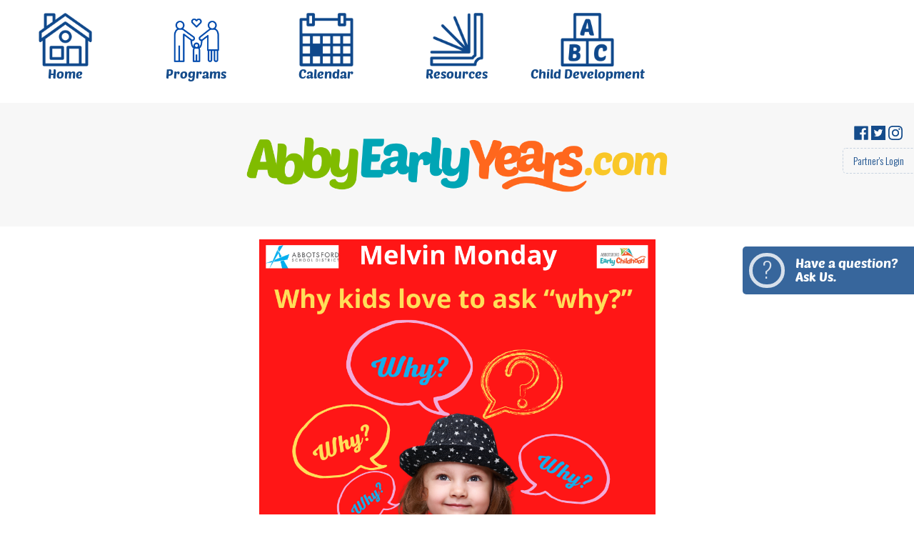

--- FILE ---
content_type: text/html; charset=UTF-8
request_url: https://www.abbyearlyyears.com/parent-support/why-kids-love-ask-why
body_size: 3207
content:
<!doctype html>
<!--[if IE 8]>    <html class="lt-ie10 lt-ie9" lang="en"> <![endif]-->
<!--[if IE 9]>    <html class="lt-ie10" lang="en"> <![endif]-->
<!--[if gt IE 8]><!--> <html lang="en"> <!--<![endif]-->
<head>
    <meta http-equiv="X-UA-Compatible" content="IE=edge">
    <link rel="canonical" href="https://www.abbyearlyyears.com/parent-support/why-kids-love-ask-why" />
    <!-- Remove  -->
    <link href="https://fonts.googleapis.com/css?family=Open+Sans:400,700%7CSniglet" rel="stylesheet">
    <link rel="stylesheet" type="text/css" href="/application/themes/aeyc/css/bootstrap.css">
    <!-- Oswald -->
    <link href="https://fonts.googleapis.com/css?family=Oswald:300,700&display=swap" rel="stylesheet">
    <!-- Poetsen -->
    <link rel="stylesheet" type="text/css" href="/application/themes/aeyc/css/fonts/poetsen/poetsen.css">
    <link href="/application/files/cache/css/aeyc/main.css" rel="stylesheet" type="text/css" media="all">
    <!--[if lt IE 10]>
    <link href="/application/files/cache/css/aeyc/ie.css" rel="stylesheet" type="text/css" media="all">    <script type="text/javascript" src="/application/themes/aeyc/js/respond.min.js"></script>
    <script type="text/javascript">
        document.createElement('header');
        document.createElement('nav');
        document.createElement('menu');
        document.createElement('section');
        document.createElement('article');
        document.createElement('aside');
        document.createElement('footer');
    </script>
    <![endif]-->
    
<title>Abbotsford Early Years Centre :: Why kids love to ask why</title>

<meta http-equiv="content-type" content="text/html; charset=UTF-8"/>
<meta name="generator" content="concrete5 - 5.7.5.13"/><link rel="shortcut icon" href="https://www.abbyearlyyears.com/application/files/5115/6468/8226/favicon_2.ico" type="image/x-icon"/>
<link rel="icon" href="https://www.abbyearlyyears.com/application/files/5115/6468/8226/favicon_2.ico" type="image/x-icon"/>
<script type="text/javascript">
    var CCM_DISPATCHER_FILENAME = "/index.php";
    var CCM_CID = "538";
    var CCM_EDIT_MODE = false;
    var CCM_ARRANGE_MODE = false;
    var CCM_IMAGE_PATH = "/concrete/images";
    var CCM_TOOLS_PATH = "/index.php/tools/required";
    var CCM_APPLICATION_URL = "https://www.abbyearlyyears.com";
    var CCM_REL = "";
</script>

<link href="/concrete/css/font-awesome.css" rel="stylesheet" type="text/css" media="all">
<script type="text/javascript" src="/concrete/js/jquery.js"></script>
<script>
  (function(i,s,o,g,r,a,m){i['GoogleAnalyticsObject']=r;i[r]=i[r]||function(){
  (i[r].q=i[r].q||[]).push(arguments)},i[r].l=1*new Date();a=s.createElement(o),
  m=s.getElementsByTagName(o)[0];a.async=1;a.src=g;m.parentNode.insertBefore(a,m)
  })(window,document,'script','https://www.google-analytics.com/analytics.js','ga');

  ga('create', 'UA-96326748-1', 'auto');
  ga('send', 'pageview');

</script>    <meta name="viewport" content="width=device-width, initial-scale=1.0">
    <script>
        if (navigator.userAgent.match(/IEMobile\/10\.0/)) {
            var msViewportStyle = document.createElement('style');
            msViewportStyle.appendChild(
                document.createTextNode(
                    '@-ms-viewport{width:auto!important}'
                )
            );
            document.querySelector('head').appendChild(msViewportStyle)
        }
    </script>
</head>
<body id="why-kids-love-ask-why">
<div class="ccm-page page-type-page page-template-full">
    <div class="stage">
        <a href="#" id="nav-link"><span class="glyphicon glyphicon-menu-hamburger" title="Menu"></span></a>

<header>
    <div class="primary-navigation-wrapper">
        <nav class="primary-nav">
            <a href="#" id="close-nav">&times;</a>
            <ul class="nav odd-num-children"><li class=""><a href="https://www.abbyearlyyears.com/" target="_self" class=""><img src='/application/files/8215/6458/8293/aey_icon_home.png' alt='aey_icon_home.png' />Home</a></li><li class=""><a href="https://www.abbyearlyyears.com/programs" target="_self" class=""><img src='/application/files/4416/1912/7539/Programs_2.png' alt='Programs (2).png' />Programs</a></li><li class=""><a href="https://www.abbyearlyyears.com/events" target="_self" class=""><img src='/application/files/8915/6458/8292/aey_icon_calendar.png' alt='aey_icon_calendar.png' />Calendar</a></li><li class=""><a href="https://www.abbyearlyyears.com/resources" target="_self" class=""><img src='/application/files/1015/6458/8292/aey_icon_resources.png' alt='aey_icon_resources.png' />Resources</a></li><li class=""><a href="https://www.abbyearlyyears.com/child-development" target="_self" class=""><img src='/application/files/8315/6458/8292/aey_icon_child.png' alt='aey_icon_child.png' />Child Development</a></li></ul>        </nav>
    </div>
    <div class="site-name">
        <ul class="social-icons">
          <!-- <li><a href="https://www.facebook.com/Abbotsford-Early-Years-Centre-467645200080141/" target="_blank"><i class="fa fa-facebook" aria-hidden="true"></i></a></li> -->
          <!-- <li><a href="https://twitter.com/abbyearlyyears1" target="_blank"><i class="fa fa-twitter" aria-hidden="true"></i></a></li> -->
          <li><a href="https://www.facebook.com/Abbotsford-Early-Years-Centre-467645200080141/" target="_blank"></a></li>
          <li><a href="https://twitter.com/abbyearlyyears1" target="_blank"></a></li>
          <li><a href="https://www.instagram.com/abbyearlyyears/" target="_blank"></a></li>
        </ul>
        <ul class="utility">
                            <li><a href="https://www.abbyearlyyears.com/partners" class="partners-link">Partner's Login</a></li>
                    </ul>
        <div class="container-fluid container">
            <div class="row">
                <div class="col-sm-12">
                    

    <p><a href="https://earlyyears.abbyschools.ca/"><picture><!--[if IE 9]><video style='display: none;'><![endif]--><!--[if IE 9]></video><![endif]--><img src="/application/files/8015/6460/9917/aey_.com_logo.png" alt="" id="image-marker" rel=""></picture></a></p>
                </div>
            </div>
        </div>
    </div>
    <div class="header-image">
                <div class="header-image-text">
            

    <a href="https://www.abbyearlyyears.com/contact">    <i class="q">?</i>
    <span class="title">Have a question?</span>
        <span class="sub-title">Ask Us.</span>
</a>
        </div>
    </div>
</header>
<main>
<!-- <img src="/application/themes/aeyc/img/inside-pg-decorative-feature.png" id="decorative-feature" alt="" /> -->
<section class="container-fluid container main-content">
    <div class="row">
        <div class="col-sm-12">
            

    <p data-redactor-inserted-image="true" style="text-align: center;"><picture><!--[if IE 9]><video style='display: none;'><![endif]--><!--[if IE 9]></video><![endif]--><img src="/application/files/8016/1100/0249/Why_kids_love_to_ask_why__1.png" alt="" id="image-marker" width="555" height="465"></picture></p><p>Why do kids love to ask “why?” repeatedly?  It is not always about the search for knowledge. Questions are a form of communication, and when communication skills are limited, questions, even the same ones, will always elicit a response.</p>  <p>The child is not always looking for an answer, they are simply practicing and growing their communication skills. </p>  <p>To learn more about this topic <a href="https://www.childrenscenterforgrowth.com/developmental-milestones/3-5-years/">HERE</a> is an article written by <strong>Vanessa LoBue</strong> <strong>Ph.D</strong>. an associate professor of psychology at Rutgers University, specializing in infant and child development and author of <a href="https://www.thebabyscientist.com/">The Baby Scientist</a> – a blog about Child Development.</p>
        </div>
    </div>
</section>

</main>
<footer class="main-footer">
    <div class="top-row">
        <div class="address col-sm-6 col-sm-push-6">
            <h3>Located at the Sweeney Neighbourhood Centre</h3>
            <p>33355 Bevan Ave.<br/>
                Abbotsford, BC V2S 0E7<br />
                778-880-8554
            </p>
        </div>
        <!-- <img src="/application/themes/aeyc/img/Early-Years-Mobile-Footer.png" alt="Abbotsford Early Years Centre" class="visible-xs-block"/> -->
        <img src="/application/themes/aeyc/img/aey_footer_mobile.jpg" alt="Abbotsford Early Years Centre" class="visible-xs-block"/>
    </div>
    <div class="footer-wrapper">
        <div class="container-full container">
            <div class="row">
                <div class="logo-wrapper">
                    <!-- <img src="/application/themes/aeyc/img/sd34.png" class="sd34" alt="Abbotsford School District 34"/> -->
                    <img src="/application/themes/aeyc/img/abby_logo.png" class="sd34" alt="Abbotsford School District"/>
                    <!-- <img src="/application/themes/aeyc/img/aeyc.png" class="aecc" alt="Abbotsford Early Childhood Committee"/> -->
                    <img src="/application/themes/aeyc/img/aeyc_logo_footer.png" class="aecc" alt="Abbotsford Early Childhood"/>
                </div>
                <div class="social-wrapper">
                    <form class="search-form" action="/search" method="get">
                        <input type="hidden" name="search_paths[]" value="" />
                        <input type="text" name="query" placeholder="Search This Site" />
                        <input type="submit" name="submit" value="Go" />
                    </form>
                    <!-- <a href="https://www.facebook.com/Abbotsford-Early-Years-Centre-467645200080141/" target="_blank"><i class="fa fa-facebook" aria-hidden="true"></i></a> -->
                </div>
                <div class="col-sm-12 text-center copyright">
                    Copyright 2025 Abbotsford Early Years Centre                </div>
            </div>
        </div>
    </div>
</footer>
</div></div><script type="text/javascript" src="/concrete/js/picturefill.js"></script>
<script type="text/javascript" src="/application/themes/aeyc/js/all.js"></script>
</body>
</html>


--- FILE ---
content_type: text/css
request_url: https://www.abbyearlyyears.com/application/themes/aeyc/css/fonts/poetsen/poetsen.css
body_size: 201
content:
/*! Generated by Font Squirrel (https://www.fontsquirrel.com) on July 30, 2019 */



@font-face {
    font-family: 'poetsenoneregular';
    src: url('poetsenone-regular-webfont.woff2') format('woff2'),
         url('poetsenone-regular-webfont.woff') format('woff');
    font-weight: normal;
    font-style: normal;

}


--- FILE ---
content_type: text/css
request_url: https://www.abbyearlyyears.com/application/files/cache/css/aeyc/main.css
body_size: 15472
content:
/*---------------------------------------------------
    LESS Elements 0.9
  ---------------------------------------------------
    A set of useful LESS mixins
    More info at: http://lesselements.com
  ---------------------------------------------------*/
/* Reassign variables lower */
/* Import our theme variables. */
.stage {
  left: 0;
  position: relative;
  width: 100%;
  -moz-transition-duration: 0.3s;
  -webkit-transition-duration: 0.3s;
  -o-transition-duration: 0.3s;
  transition-duration: 0.3s;
}
.stage.active {
  left: -20em;
}
/* Our style rules - namespace so as not to collide with the core app styles */
div.ccm-page {
  width: 100%;
  position: relative;
  overflow: hidden;
}
div.ccm-page h1,
div.ccm-page h2,
div.ccm-page h3,
div.ccm-page h4 {
  font-family: "poetsenoneregular", sans-serif;
  font-weight: normal;
}
div.ccm-page .container-fluid {
  width: 100%;
  max-width: 1240px;
}
div.ccm-page .container-small {
  width: 100%;
  max-width: 960px;
}
div.ccm-page .container-full {
  width: 100%;
  max-width: 100%;
}
@media only screen and (min-width: 64em) {
  div.ccm-page .container-fluid {
    padding-left: 30px;
    padding-right: 30px;
  }
  div.ccm-page .row {
    margin-left: -30px;
    margin-right: -30px;
  }
  div.ccm-page .col-xs-1,
  div.ccm-page .col-sm-1,
  div.ccm-page .col-md-1,
  div.ccm-page .col-lg-1,
  div.ccm-page .col-xs-2,
  div.ccm-page .col-sm-2,
  div.ccm-page .col-md-2,
  div.ccm-page .col-lg-2,
  div.ccm-page .col-xs-3,
  div.ccm-page .col-sm-3,
  div.ccm-page .col-md-3,
  div.ccm-page .col-lg-3,
  div.ccm-page .col-xs-4,
  div.ccm-page .col-sm-4,
  div.ccm-page .col-md-4,
  div.ccm-page .col-lg-4,
  div.ccm-page .col-xs-5,
  div.ccm-page .col-sm-5,
  div.ccm-page .col-md-5,
  div.ccm-page .col-lg-5,
  div.ccm-page .col-xs-6,
  div.ccm-page .col-sm-6,
  div.ccm-page .col-md-6,
  div.ccm-page .col-lg-6,
  div.ccm-page .col-xs-7,
  div.ccm-page .col-sm-7,
  div.ccm-page .col-md-7,
  div.ccm-page .col-lg-7,
  div.ccm-page .col-xs-8,
  div.ccm-page .col-sm-8,
  div.ccm-page .col-md-8,
  div.ccm-page .col-lg-8,
  div.ccm-page .col-xs-9,
  div.ccm-page .col-sm-9,
  div.ccm-page .col-md-9,
  div.ccm-page .col-lg-9,
  div.ccm-page .col-xs-10,
  div.ccm-page .col-sm-10,
  div.ccm-page .col-md-10,
  div.ccm-page .col-lg-10,
  div.ccm-page .col-xs-11,
  div.ccm-page .col-sm-11,
  div.ccm-page .col-md-11,
  div.ccm-page .col-lg-11,
  div.ccm-page .col-xs-12,
  div.ccm-page .col-sm-12,
  div.ccm-page .col-md-12,
  div.ccm-page .col-lg-12 {
    padding-left: 30px;
    padding-right: 30px;
  }
}
@media only screen and (min-width: 64em) {
  div.ccm-page .narrow-gutter .row {
    margin-left: -10px;
    margin-right: -10px;
  }
  div.ccm-page .narrow-gutter .col-xs-1,
  div.ccm-page .narrow-gutter .col-sm-1,
  div.ccm-page .narrow-gutter .col-md-1,
  div.ccm-page .narrow-gutter .col-lg-1,
  div.ccm-page .narrow-gutter .col-xs-2,
  div.ccm-page .narrow-gutter .col-sm-2,
  div.ccm-page .narrow-gutter .col-md-2,
  div.ccm-page .narrow-gutter .col-lg-2,
  div.ccm-page .narrow-gutter .col-xs-3,
  div.ccm-page .narrow-gutter .col-sm-3,
  div.ccm-page .narrow-gutter .col-md-3,
  div.ccm-page .narrow-gutter .col-lg-3,
  div.ccm-page .narrow-gutter .col-xs-4,
  div.ccm-page .narrow-gutter .col-sm-4,
  div.ccm-page .narrow-gutter .col-md-4,
  div.ccm-page .narrow-gutter .col-lg-4,
  div.ccm-page .narrow-gutter .col-xs-5,
  div.ccm-page .narrow-gutter .col-sm-5,
  div.ccm-page .narrow-gutter .col-md-5,
  div.ccm-page .narrow-gutter .col-lg-5,
  div.ccm-page .narrow-gutter .col-xs-6,
  div.ccm-page .narrow-gutter .col-sm-6,
  div.ccm-page .narrow-gutter .col-md-6,
  div.ccm-page .narrow-gutter .col-lg-6,
  div.ccm-page .narrow-gutter .col-xs-7,
  div.ccm-page .narrow-gutter .col-sm-7,
  div.ccm-page .narrow-gutter .col-md-7,
  div.ccm-page .narrow-gutter .col-lg-7,
  div.ccm-page .narrow-gutter .col-xs-8,
  div.ccm-page .narrow-gutter .col-sm-8,
  div.ccm-page .narrow-gutter .col-md-8,
  div.ccm-page .narrow-gutter .col-lg-8,
  div.ccm-page .narrow-gutter .col-xs-9,
  div.ccm-page .narrow-gutter .col-sm-9,
  div.ccm-page .narrow-gutter .col-md-9,
  div.ccm-page .narrow-gutter .col-lg-9,
  div.ccm-page .narrow-gutter .col-xs-10,
  div.ccm-page .narrow-gutter .col-sm-10,
  div.ccm-page .narrow-gutter .col-md-10,
  div.ccm-page .narrow-gutter .col-lg-10,
  div.ccm-page .narrow-gutter .col-xs-11,
  div.ccm-page .narrow-gutter .col-sm-11,
  div.ccm-page .narrow-gutter .col-md-11,
  div.ccm-page .narrow-gutter .col-lg-11,
  div.ccm-page .narrow-gutter .col-xs-12,
  div.ccm-page .narrow-gutter .col-sm-12,
  div.ccm-page .narrow-gutter .col-md-12,
  div.ccm-page .narrow-gutter .col-lg-12 {
    padding-left: 10px;
    padding-right: 10px;
  }
}
div.ccm-page h1 {
  font-size: 3.2rem;
  color: #154c8b;
  line-height: 1;
  margin: .5em 0 .1em 0;
}
div.ccm-page h1 + nav .breadcrumb {
  margin-top: .2em;
}
div.ccm-page h1 + p {
  margin-top: .2em;
}
@media only screen and (min-width: 64em) {
  div.ccm-page h1 {
    line-height: 1.1;
    margin-top: .1em;
    font-size: 3.8rem;
  }
  div.ccm-page h1 + h3 {
    margin-top: -.3em;
  }
}
@media only screen and (min-width: 87.5em) {
  div.ccm-page h1 {
    line-height: 1.428;
  }
}
div.ccm-page .site-name {
  position: relative;
}
div.ccm-page .site-name h1,
div.ccm-page .site-name h2 {
  color: #fff;
}
div.ccm-page h2 {
  font-size: 2.4rem;
  margin-bottom: .2em;
}
div.ccm-page h3 {
  font-size: 2.2rem;
  margin-top: 0;
  line-height: 1.2;
}
div.ccm-page p {
  font-size: 1.6rem;
  line-height: 1.4em;
}
@media only screen and (min-width: 48em) {
  div.ccm-page p {
    font-size: 1.8rem;
  }
}
div.ccm-page a {
  color: #00a5b5;
  text-decoration: none;
  outline: none;
  -moz-transition-duration: 0.2s;
  -webkit-transition-duration: 0.2s;
  -o-transition-duration: 0.2s;
  transition-duration: 0.2s;
}
div.ccm-page a:hover {
  color: #005f69;
}
div.ccm-page .light-background {
  background: #f7f7f7;
  margin-top: .7em;
  padding: 1em 1.8em;
}
div.ccm-page .light-background h1,
div.ccm-page .light-background h2,
div.ccm-page .light-background h3 {
  color: #154c8b;
}
div.ccm-page .light-background h1:first-child,
div.ccm-page .light-background h2:first-child,
div.ccm-page .light-background h3:first-child {
  margin-top: 5px;
}
div.ccm-page ol,
div.ccm-page ul {
  font-size: 1.6rem;
}
div.ccm-page ol li,
div.ccm-page ul li {
  margin-bottom: .7em;
}
@media only screen and (min-width: 48em) {
  div.ccm-page ol,
  div.ccm-page ul {
    font-size: 1.8rem;
  }
}
div.ccm-page .banner {
  -webkit-backface-visibility: hidden;
  -moz-backface-visibility: hidden;
  -ms-backface-visibility: hidden;
  backface-visibility: hidden;
  background-position: 50% 50%;
  background-size: cover;
  height: 30vh;
  position: relative;
}
@media only screen and (min-width: 64em) {
  div.ccm-page .banner {
    height: 59vh;
  }
}
@media only screen and (min-width: 87.5em) {
  div.ccm-page .banner {
    height: 62vh;
  }
}
div.ccm-page .events-title {
  color: #154c8b;
  font-size: 3.8rem;
  line-height: 1.1;
  margin-top: .2em;
}
@media only screen and (min-width: 48em) {
  div.ccm-page .events-title {
    margin-top: 0.5em;
  }
}
div.ccm-page .events-month {
  margin: 0.4em 0 .8em 0;
}
div.ccm-page .content-bordered {
  border: 1px dashed #cccccc;
}
div.ccm-page #decorative-feature {
  -webkit-transform: translateY(-50%);
  -moz-transform: translateY(-50%);
  -o-transform: translateY(-50%);
  -ms-transform: translateY(-50%);
  transform: translateY(-50%);
  width: 100%;
  height: auto;
  margin-bottom: -1em;
}
@media only screen and (min-width: 64em) {
  div.ccm-page #decorative-feature {
    margin-bottom: 1em;
  }
}
@media only screen and (min-width: 87.5em) {
  div.ccm-page #decorative-feature {
    margin-bottom: 0;
  }
}
.ccm-edit-mode div.ccm-page #decorative-feature {
  -webkit-transform: translateY(-20%);
  -moz-transform: translateY(-20%);
  -o-transform: translateY(-20%);
  -ms-transform: translateY(-20%);
  transform: translateY(-20%);
}
div.ccm-page .text-left {
  text-align: left;
}
div.ccm-page .text-center {
  text-align: center;
}
div.ccm-page .text-right {
  text-align: right;
}
div.ccm-page .news-container {
  padding-top: 3em;
  padding-bottom: 2em;
}
@media only screen and (min-width: 64em) {
  div.ccm-page .news-container {
    padding-top: 1.5em;
  }
}
div.ccm-page .news-container:before,
div.ccm-page .news-container:after {
  content: '';
  display: block;
  width: 100%;
  height: 75px;
  background-size: contain;
}
div.ccm-page .news-container::after {
  height: 1em;
}
div.ccm-page .news-container:before {
  -webkit-box-shadow: 0 5px 5px rgba(0, 0, 0, 0.1);
  -moz-box-shadow: 0 5px 5px rgba(0, 0, 0, 0.1);
  box-shadow: 0 5px 5px rgba(0, 0, 0, 0.1);
}
@media only screen and (min-width: 48em) {
  div.ccm-page .news-container:before {
    margin-bottom: 1em;
  }
}
div.ccm-page .news-container:after {
  -webkit-box-shadow: 0 -5px 5px rgba(0, 0, 0, 0.1);
  -moz-box-shadow: 0 -5px 5px rgba(0, 0, 0, 0.1);
  box-shadow: 0 -5px 5px rgba(0, 0, 0, 0.1);
}
@media only screen and (min-width: 48em) {
  div.ccm-page .news-container:after {
    margin-top: 1em;
  }
}
div.ccm-page .news-container .row {
  padding: 2.3em 0;
  margin: 0;
}
@media only screen and (min-width: 48em) {
  div.ccm-page .news-container .row {
    padding: 1em 0;
  }
}
@media only screen and (min-width: 64em) {
  div.ccm-page .news-container .row {
    padding: 2.3em 0;
  }
}
div.ccm-page .news-container h3 {
  margin-bottom: .4em;
}
div.ccm-page .news-container p {
  margin-top: .4em;
}
div.ccm-page .news-container .learn-more {
  font-size: 1.4rem;
  margin-bottom: 2.5em;
}
@media only screen and (min-width: 48em) {
  div.ccm-page .news-container .learn-more {
    margin-bottom: 0;
  }
}
@media only screen and (min-width: 64em) {
  div.ccm-page .news-container .learn-more {
    font-size: 1.6rem;
  }
}
div.ccm-page ul.check-mark-list li,
div.ccm-page li.check-mark-list {
  list-style: none;
}
div.ccm-page ul.check-mark-list li:before,
div.ccm-page li.check-mark-list:before {
  content: "\f00c";
  font: normal normal normal 18px/1 FontAwesome;
  margin-right: .5em;
  margin-left: -1.25em;
}
div.ccm-page .check-mark-list-item {
  list-style: none;
}
div.ccm-page .check-mark-list-item:before {
  content: "\f00c";
  font: normal normal normal 18px/1 FontAwesome;
  margin-right: .5em;
  margin-left: -1.25em;
}
div.ccm-page ul.open-circle-list li,
div.ccm-page li.open-circle-list {
  list-style: none;
  margin-bottom: .5em;
}
div.ccm-page ul.open-circle-list li:before,
div.ccm-page li.open-circle-list:before {
  content: '';
  display: inline-block;
  height: .75em;
  width: .75em;
  border: 2px solid #cccccc;
  background: #fff;
  -webkit-border-radius: 1em;
  -moz-border-radius: 1em;
  border-radius: 1em;
  margin-right: .5em;
  margin-left: -1.15em;
}
div.ccm-page #twitter-feed-container-abbyearlyyears1 {
  margin: 0 auto;
}
div.ccm-page ul.social-icons {
  position: absolute;
  top: 1.2em;
  left: 0;
  right: auto;
  width: 100%;
  max-width: 100px;
  padding: 0 10px;
  margin: 0;
  z-index: 99;
}
@media only screen and (min-width: 48em) {
  div.ccm-page ul.social-icons {
    top: 1em;
    left: auto;
    right: 0;
  }
}
@media only screen and (min-width: 64em) {
  div.ccm-page ul.social-icons {
    top: 1.75em;
  }
}
div.ccm-page ul.social-icons li {
  display: inline-block;
  margin: auto;
}
div.ccm-page ul.social-icons li a {
  width: 20px;
  height: 20px;
  display: block;
  background-size: contain;
  background-position: center center;
  background-repeat: no-repeat;
}
div.ccm-page ul.social-icons li a[href*="facebook"] {
  background-image: url('/application/themes/aeyc/img/aeyc_icon_facebook.svg');
}
div.ccm-page ul.social-icons li a[href*="twitter"] {
  background-image: url('/application/themes/aeyc/img/aeyc_icon_twitter.svg');
}
div.ccm-page ul.social-icons li a[href*="instagram"] {
  background-image: url('/application/themes/aeyc/img/aeyc_icon_instagram.svg');
}
div.ccm-page .utility {
  display: inline-block;
  list-style: none;
  margin: 0;
  padding: 0;
  z-index: 2;
  margin-top: 0.8em;
}
@media only screen and (min-width: 48em) {
  div.ccm-page .utility {
    display: block;
    text-align: right;
    position: absolute;
    padding: 0 1em 0 0;
    top: 3em;
    right: -2em;
    margin-top: 0;
  }
}
@media only screen and (min-width: 64em) {
  div.ccm-page .utility {
    top: 3.5em;
  }
}
div.ccm-page .utility li {
  margin-bottom: auto;
}
div.ccm-page .utility a {
  border: 1px dashed #eeeeee;
  border-color: rgba(255, 255, 255, 0.2);
  color: #fff;
  display: block;
  font-size: 1.4rem;
  margin: 0 auto;
  max-width: 105px;
  padding: .5em 1em;
  z-index: 3;
  -webkit-border-top-right-radius: 0;
  -webkit-border-bottom-right-radius: 5px;
  -webkit-border-bottom-left-radius: 5px;
  -webkit-border-top-left-radius: 5px;
  -moz-border-radius-topright: 0;
  -moz-border-radius-bottomright: 5px;
  -moz-border-radius-bottomleft: 5px;
  -moz-border-radius-topleft: 5px;
  border-top-right-radius: 0;
  border-bottom-right-radius: 5px;
  border-bottom-left-radius: 5px;
  border-top-left-radius: 5px;
  -moz-background-clip: padding-box;
  -webkit-background-clip: padding-box;
  background-clip: padding-box;
}
@media only screen and (min-width: 48em) {
  div.ccm-page .utility a {
    padding: .5em 2.2em .5em 1em;
    max-width: 150px;
  }
}
@media screen and (min-width: 48em) {
  div.ccm-page .utility a {
    color: #154c8b;
    border-color: rgba(21, 76, 139, 0.2);
  }
}
div.ccm-page .utility a:hover {
  background-color: rgba(255, 255, 255, 0.2);
}
div.ccm-page #nav-link {
  position: fixed;
  right: .2em;
  top: .2em;
  margin: .2em;
  font-size: 3rem;
  z-index: 99;
  background: rgba(255, 255, 255, 0.2);
  height: 1.2em;
  width: 1.2em;
  text-align: center;
  outline: none;
  -webkit-transition: color 0.2s ease-out, background-color 0.2s ease-out;
  -moz-transition: color 0.2s ease-out, background-color 0.2s ease-out;
  -o-transition: color 0.2s ease-out, background-color 0.2s ease-out;
  transition: color 0.2s ease-out, background-color 0.2s ease-out;
  color: #f9c728;
}
div.ccm-page #nav-link:hover {
  background: rgba(255, 255, 255, 0.4);
}
div.ccm-page #nav-link.active {
  -moz-opacity: 0;
  -khtml-opacity: 0;
  -webkit-opacity: 0;
  opacity: 0;
  -ms-filter: progid:DXImageTransform.Microsoft.Alpha(opacity=0);
  filter: alpha(opacity=0);
}
@media screen and (min-width: 48em) {
  div.ccm-page #nav-link {
    display: none;
  }
}
div.ccm-page #close-nav {
  border: none;
  float: right;
  font-size: 4rem;
  margin: -0.1em 0.15em 0 0;
  padding: 0 .5em;
  text-decoration: none;
}
@media screen and (min-width: 48em) {
  div.ccm-page #close-nav {
    display: none;
  }
}
div.ccm-page .primary-navigation-wrapper {
  position: relative;
}
div.ccm-page .primary-navigation-wrapper nav {
  font-family: "poetsenoneregular", sans-serif;
  position: absolute;
  top: 0;
  right: -20em;
  width: 20em;
  min-height: 100vh;
  overflow: hidden;
  z-index: 999;
}
div.ccm-page .primary-navigation-wrapper ul {
  padding-top: 1em;
  padding-left: 0;
}
div.ccm-page .primary-navigation-wrapper li {
  list-style: none;
  text-align: left;
  margin: 0;
}
div.ccm-page .primary-navigation-wrapper li a {
  color: #154c8b;
}
div.ccm-page .primary-navigation-wrapper img {
  max-height: 32px;
  margin-right: 1em;
}
@media screen and (min-width: 48em) {
  div.ccm-page .primary-navigation-wrapper nav {
    width: 100%;
    position: static;
    min-height: 0;
  }
  div.ccm-page .primary-navigation-wrapper nav ul {
    margin: 0;
    padding: 0;
    width: 100%;
    overflow: hidden;
  }
  div.ccm-page .primary-navigation-wrapper nav ul li {
    display: block;
    float: left;
    font-size: 1.6rem;
    height: 7em;
    line-height: 1.2;
    list-style: none;
    margin: 0;
    padding: 0;
    position: static;
    text-align: center;
    width: 14.28%;
  }
  div.ccm-page .primary-navigation-wrapper nav ul li img {
    display: block;
    margin: 0 auto;
    max-height: 50px;
  }
  div.ccm-page .primary-navigation-wrapper nav ul li a {
    color: #154c8b;
    display: block;
    height: 100%;
    overflow: hidden;
    padding: 1em .5em;
    text-decoration: none;
  }
  div.ccm-page .primary-navigation-wrapper nav ul li.nav-path-selected a,
  div.ccm-page .primary-navigation-wrapper nav ul li a:hover {
    background: #e6e6e6;
    color: #154c8b;
  }
}
@media screen and (min-width: 48em) and only screen and (min-width: 87.5em) {
  div.ccm-page .primary-navigation-wrapper nav ul li {
    height: 8em;
  }
}
@media only screen and (min-width: 64em) {
  div.ccm-page .primary-navigation-wrapper nav ul li {
    height: 8em;
    font-size: 1.8rem;
    line-height: 1.2;
  }
  div.ccm-page .primary-navigation-wrapper nav ul li img {
    max-height: 75px;
  }
}
div.ccm-page .breadcrumb {
  font-size: 1.4rem;
}
@media only screen and (min-width: 48em) {
  div.ccm-page .breadcrumb {
    font-size: 1.8rem;
  }
}
div.ccm-page .breadcrumb li {
  margin-bottom: 0;
}
div.ccm-page .breadcrumb + p {
  margin-top: .4em;
}
div.ccm-page .header-image {
  position: relative;
}
div.ccm-page .header-image .header-image-text {
  display: none;
  position: absolute;
  right: 0;
  top: 2em;
}
@media only screen and (min-width: 48em) {
  div.ccm-page .header-image .header-image-text {
    display: block;
  }
}
div.ccm-page .header-image .header-image-text .q {
  border: 0.15em solid rgba(255, 255, 255, 0.8);
  -webkit-border-radius: 100px;
  -moz-border-radius: 100px;
  border-radius: 100px;
  color: rgba(255, 255, 255, 0.8);
  font-family: 'Oswald', sans-serif;
  font-size: 3rem;
  font-style: normal;
  float: left;
  line-height: 1.25;
  margin-right: .5em;
  min-width: 1.65em;
  min-height: 1.65em;
  padding: 0 .2em 0 .25em;
  text-align: center;
}
div.ccm-page .header-image .header-image-text .title,
div.ccm-page .header-image .header-image-text .sub-title {
  display: block;
}
div.ccm-page .header-image .header-image-text .title {
  margin-top: .3em;
}
div.ccm-page .header-image .header-image-text a {
  background: rgba(21, 76, 139, 0.85);
  -webkit-border-top-right-radius: 0;
  -webkit-border-bottom-right-radius: 0;
  -webkit-border-bottom-left-radius: 5px;
  -webkit-border-top-left-radius: 5px;
  -moz-border-radius-topright: 0;
  -moz-border-radius-bottomright: 0;
  -moz-border-radius-bottomleft: 5px;
  -moz-border-radius-topleft: 5px;
  border-top-right-radius: 0;
  border-bottom-right-radius: 0;
  border-bottom-left-radius: 5px;
  border-top-left-radius: 5px;
  -moz-background-clip: padding-box;
  -webkit-background-clip: padding-box;
  background-clip: padding-box;
  color: #fff;
  display: block;
  font-family: "poetsenoneregular", sans-serif;
  font-size: 1.8rem;
  line-height: 1.1;
  min-width: 240px;
  overflow: hidden;
  padding: .5em;
  text-decoration: none;
  -moz-transition-duration: 0.2s;
  -webkit-transition-duration: 0.2s;
  -o-transition-duration: 0.2s;
  transition-duration: 0.2s;
}
div.ccm-page .header-image .header-image-text a:hover {
  background: #154c8b;
  min-width: 270px;
}
@media only screen and (min-width: 119em) {
  div.ccm-page .header-image .header-image-text {
    top: 3em;
  }
  div.ccm-page .header-image .header-image-text .title,
  div.ccm-page .header-image .header-image-text .sub-title {
    font-size: 2.1rem;
  }
  div.ccm-page .header-image .header-image-text .q {
    font-size: 3.6rem;
  }
  div.ccm-page .header-image .header-image-text a {
    min-width: 265px;
  }
  div.ccm-page .header-image .header-image-text a:hover {
    min-width: 295px;
  }
}
div.ccm-page .site-name {
  background: #154c8b;
  color: #fff;
  text-align: center;
}
@media screen and (min-width: 48em) {
  div.ccm-page .site-name {
    background-color: #f7f7f7;
  }
}
div.ccm-page .site-name > .container-fluid {
  margin-top: 25px;
  background-color: #f7f7f7;
}
@media screen and (min-width: 48em) {
  div.ccm-page .site-name > .container-fluid {
    margin-top: auto;
  }
}
div.ccm-page .site-name h1 {
  font-size: 4.2rem;
  line-height: 1.1;
  margin: .4em 0 0 0;
}
@media only screen and (min-width: 48em) {
  div.ccm-page .site-name h1 {
    margin-top: .2em;
    line-height: 1.4;
    font-size: 3.8rem;
  }
}
@media only screen and (min-width: 64em) {
  div.ccm-page .site-name h1 {
    margin-top: .2em;
    line-height: 1.45;
    font-size: 4.2rem;
  }
}
div.ccm-page .site-name h2 {
  margin: .2em 0 .4em 0;
  line-height: 1.3;
}
@media only screen and (min-width: 48em) {
  div.ccm-page .site-name h2 {
    margin-top: -.3em;
  }
}
div.ccm-page .site-name img#image-marker {
  padding: 30px 0;
  width: 80%;
}
@media screen and (min-width: 48em) {
  div.ccm-page .site-name img#image-marker {
    width: 50%;
  }
}
div.ccm-page .main-footer .address {
  color: #154c8b;
  font-family: "poetsenoneregular", sans-serif;
  text-align: center;
}
div.ccm-page .main-footer .address h3 {
  margin-top: 1em;
  margin-bottom: 0;
  font-size: 2rem;
}
div.ccm-page .main-footer .address p {
  margin: 0;
  font-size: 1.6rem;
}
@media only screen and (min-width: 48em) {
  div.ccm-page .main-footer .address {
    text-align: right;
  }
  div.ccm-page .main-footer .address h3 {
    font-size: 1.6rem;
    margin-top: .7em;
  }
  div.ccm-page .main-footer .address p {
    font-size: 1.3rem;
  }
}
@media only screen and (min-width: 64em) {
  div.ccm-page .main-footer .address h3 {
    font-size: 2rem;
    margin-top: .8em;
  }
  div.ccm-page .main-footer .address p {
    font-size: 1.6rem;
  }
}
@media only screen and (min-width: 119em) {
  div.ccm-page .main-footer .address h3 {
    margin-top: 3em;
  }
}
div.ccm-page .main-footer .top-row img {
  margin-top: 1em;
  width: 100%;
  position: relative;
  top: 1px;
}
@media only screen and (min-width: 48em) {
  div.ccm-page .main-footer .top-row {
    margin-top: 2em;
    min-height: 150px;
    background: transparent url('/application/themes/aeyc/img/aey_footer_desktop.jpg') no-repeat 0 0;
  }
}
@media only screen and (min-width: 64em) {
  div.ccm-page .main-footer .top-row {
    min-height: 150px;
  }
}
@media screen and (min-width: 3000px) {
  div.ccm-page .main-footer .top-row {
    min-height: 285px;
  }
}
@media screen and (min-width: 3500px) {
  div.ccm-page .main-footer .top-row {
    min-height: 325px;
  }
}
div.ccm-page .main-footer .footer-wrapper {
  background: #555;
  color: #d5d5d5;
  position: relative;
}
div.ccm-page .main-footer .footer-wrapper .logo-wrapper {
  margin-top: 2em;
  text-align: center;
}
div.ccm-page .main-footer .footer-wrapper .logo-wrapper img {
  display: block;
  margin: 0 auto 2em;
  max-width: 200px;
}
div.ccm-page .main-footer .footer-wrapper .logo-wrapper .aecc {
  max-width: 175px;
}
@media screen and (min-width: 650px) {
  div.ccm-page .main-footer .footer-wrapper .logo-wrapper img {
    display: inline-block;
    margin: 0 1em 2em;
  }
  div.ccm-page .main-footer .footer-wrapper .logo-wrapper .sd34 {
    margin-top: 1em;
  }
}
@media only screen and (min-width: 48em) {
  div.ccm-page .main-footer .footer-wrapper .logo-wrapper {
    float: left;
    margin-top: 2em;
    margin-left: 2em;
  }
  div.ccm-page .main-footer .footer-wrapper .logo-wrapper img {
    max-width: 150px;
    margin: 0 1em 0;
  }
  div.ccm-page .main-footer .footer-wrapper .logo-wrapper .aecc {
    max-width: 135px;
  }
}
@media only screen and (min-width: 64em) {
  div.ccm-page .main-footer .footer-wrapper .logo-wrapper {
    margin-left: 3em;
  }
  div.ccm-page .main-footer .footer-wrapper .logo-wrapper img {
    max-width: 200px;
  }
  div.ccm-page .main-footer .footer-wrapper .logo-wrapper .aecc {
    max-width: 175px;
  }
}
@media screen and (min-width: 650px) {
  div.ccm-page .main-footer .footer-wrapper .logo-wrapper .aecc {
    margin-top: 1em;
  }
}
@media only screen and (min-width: 87.5em) {
  div.ccm-page .main-footer .footer-wrapper .logo-wrapper {
    margin-left: 5em;
  }
}
@media only screen and (min-width: 119em) {
  div.ccm-page .main-footer .footer-wrapper .logo-wrapper {
    margin-left: 11em;
  }
}
div.ccm-page .main-footer .footer-wrapper .social-wrapper {
  clear: both;
  text-align: center;
}
@media only screen and (min-width: 48em) {
  div.ccm-page .main-footer .footer-wrapper .social-wrapper {
    position: absolute;
    top: 2em;
    right: 2em;
  }
}
div.ccm-page .main-footer .footer-wrapper .search-form {
  margin-top: .7em;
  margin-bottom: 1.5em;
}
@media only screen and (min-width: 48em) {
  div.ccm-page .main-footer .footer-wrapper .search-form {
    float: left;
  }
}
@media only screen and (min-width: 64em) {
  div.ccm-page .main-footer .footer-wrapper .search-form {
    margin-right: 1em;
  }
}
div.ccm-page .main-footer .footer-wrapper .search-form input {
  background-color: #f7f7f7;
  border: none;
  padding: 6px;
  margin: 0;
  color: #bbbbbb;
  -moz-transition-duration: 0.2s;
  -webkit-transition-duration: 0.2s;
  -o-transition-duration: 0.2s;
  transition-duration: 0.2s;
}
div.ccm-page .main-footer .footer-wrapper .search-form input[type="submit"] {
  padding: 5px 10px;
  background-color: #154c8b;
  color: white;
}
div.ccm-page .main-footer .footer-wrapper a {
  color: #d5d5d5;
  text-decoration: none;
}
div.ccm-page .main-footer .footer-wrapper a:hover {
  color: #f7f7f7;
}
div.ccm-page .main-footer .footer-wrapper .fa {
  font-size: 2.5rem;
  background-color: #f7f7f7;
  display: inline-block;
  height: 2em;
  width: 2em;
  line-height: 2;
  text-align: center;
  margin-left: .5em;
  color: #154c8b;
  -webkit-border-radius: 2em;
  -moz-border-radius: 2em;
  border-radius: 2em;
  -moz-transition-duration: 0.2s;
  -webkit-transition-duration: 0.2s;
  -o-transition-duration: 0.2s;
  transition-duration: 0.2s;
}
@media only screen and (min-width: 48em) {
  div.ccm-page .main-footer .footer-wrapper .fa {
    margin-top: .2em;
    font-size: 2rem;
  }
}
@media only screen and (min-width: 64em) {
  div.ccm-page .main-footer .footer-wrapper .fa {
    margin-top: 0;
    font-size: 2.5rem;
  }
}
div.ccm-page .main-footer .footer-wrapper .fa:hover {
  background: rgba(255, 255, 255, 0.5);
}
div.ccm-page .main-footer .copyright {
  margin-top: 2em;
  margin-bottom: 1em;
}
div.ccm-page .accordion {
  margin-top: 0.8em;
  margin-bottom: 2em;
}
div.ccm-page .accordion .panel-heading {
  padding: 0;
  position: relative;
  border: none;
}
div.ccm-page .accordion .panel-heading a {
  background: #fff;
  color: #154c8b;
  padding: 10px 15px 10px 30px;
  display: block;
  font-size: 2rem;
  outline: none;
  text-decoration: none;
  -moz-transition-duration: 0.2s;
  -webkit-transition-duration: 0.2s;
  -o-transition-duration: 0.2s;
  transition-duration: 0.2s;
}
div.ccm-page .accordion .panel-heading a:hover {
  background: #fff;
  color: #287dde;
}
@media screen and (min-width: 480px) {
  div.ccm-page .accordion .panel-heading a {
    font-size: 2.6rem;
  }
}
div.ccm-page .accordion .panel-heading .glyphicon {
  position: absolute;
  left: 5px;
  top: 1em;
  font-size: 1.8rem;
  -moz-transition-duration: 0.2s;
  -webkit-transition-duration: 0.2s;
  -o-transition-duration: 0.2s;
  transition-duration: 0.2s;
  -webkit-transform: rotate(-90deg);
  -moz-transform: rotate(-90deg);
  -o-transform: rotate(-90deg);
  -ms-transform: rotate(-90deg);
  transform: rotate(-90deg);
}
div.ccm-page .accordion .panel-heading.active .glyphicon {
  -webkit-transform: rotate(0deg);
  -moz-transform: rotate(0deg);
  -o-transform: rotate(0deg);
  -ms-transform: rotate(0deg);
  transform: rotate(0deg);
}
div.ccm-page .accordion.panel-group .panel-heading + .panel-collapse > .panel-body {
  border-top: none;
}
div.ccm-page .accordion .panel {
  border: none;
}
div.ccm-page .accordion .panel:nth-child(2) .panel-heading a {
  color: #f9c728;
}
div.ccm-page .accordion .panel:nth-child(2) .panel-heading a:hover {
  color: #fbda72;
}
div.ccm-page .accordion .panel:nth-child(3) .panel-heading a {
  color: #f95919;
}
div.ccm-page .accordion .panel:nth-child(3) .panel-heading a:hover {
  color: #fa7d4b;
}
div.ccm-page .accordion .panel:nth-child(4) .panel-heading a {
  color: #560e7d;
}
div.ccm-page .accordion .panel:nth-child(4) .panel-heading a:hover {
  color: #8516c2;
}
div.ccm-page .accordion .panel:nth-child(5) .panel-heading a {
  color: #82b506;
}
div.ccm-page .accordion .panel:nth-child(5) .panel-heading a:hover {
  color: #a5e608;
}
div.ccm-page .accordion .panel-body {
  overflow: hidden;
  border: none;
  padding: .5em 1em 2em;
}
div.ccm-page .accordion .panel-title {
  margin: 0;
  border: none;
  font-size: 2.2rem;
}
div.ccm-page .nav-tabs {
  padding: .8em .5em 0;
  background-color: #f7f7f7;
  border: 1px solid #e6e6e6;
  -webkit-border-top-right-radius: 5px;
  -webkit-border-bottom-right-radius: 0;
  -webkit-border-bottom-left-radius: 0;
  -webkit-border-top-left-radius: 5px;
  -moz-border-radius-topright: 5px;
  -moz-border-radius-bottomright: 0;
  -moz-border-radius-bottomleft: 0;
  -moz-border-radius-topleft: 5px;
  border-top-right-radius: 5px;
  border-bottom-right-radius: 0;
  border-bottom-left-radius: 0;
  border-top-left-radius: 5px;
  -moz-background-clip: padding-box;
  -webkit-background-clip: padding-box;
  background-clip: padding-box;
  font-family: "poetsenoneregular", sans-serif;
}
div.ccm-page .nav-tabs > li {
  margin-bottom: -1px;
  margin-right: .2em;
}
div.ccm-page .nav-tabs > li.active a {
  background: #fff;
  border-color: #e6e6e6;
  border-bottom-color: #fff;
}
div.ccm-page .nav-tabs > li.active a:hover {
  background: #dce4ef;
}
div.ccm-page .nav-tabs > li a {
  font-size: 1.4rem;
  outline: none;
  background: #dce4ef;
  padding: 4px 12px;
}
div.ccm-page .nav-tabs > li a:hover {
  background: #d9d9d9;
  border-color: transparent;
}
@media only screen and (min-width: 30em) {
  div.ccm-page .nav-tabs > li a {
    padding: 5px 14px;
  }
}
@media only screen and (min-width: 48em) {
  div.ccm-page .nav-tabs > li {
    margin-right: .1em;
  }
  div.ccm-page .nav-tabs > li a {
    padding: 6px 14px;
  }
}
@media only screen and (min-width: 64em) {
  div.ccm-page .nav-tabs > li a {
    padding: 6px 17px;
  }
}
@media only screen and (min-width: 87.5em) {
  div.ccm-page .nav-tabs > li {
    margin-right: .2em;
  }
  div.ccm-page .nav-tabs > li a {
    font-size: 1.6rem;
    padding: 6px 21px;
  }
}
div.ccm-page #tabs-accordion .panel-heading {
  padding: 0;
}
div.ccm-page #tabs-accordion a.js-tabcollapse-panel-heading {
  display: block;
  padding: 10px 15px;
}
div.ccm-page #tabs-accordion .panel + .panel {
  margin-top: -1px;
}
div.ccm-page .tab-content {
  border-left: 1px solid #e6e6e6;
  border-right: 1px solid #e6e6e6;
  border-bottom: 1px solid #e6e6e6;
  padding: 1em;
}
div.ccm-page .tab-content .fileset-file-plus .file-plus {
  height: auto !important;
}
div.ccm-page ul.tags {
  list-style: none;
  margin: 0 0 1em;
  overflow: hidden;
  padding: 0;
}
div.ccm-page ul.tags li {
  float: left;
  margin-bottom: 0;
  padding: 0;
  line-height: 1;
}
div.ccm-page ul.tags .tag {
  background: #eeeeee;
  border-radius: 3px 0 0 3px;
  display: inline-block;
  height: 20px;
  line-height: 17px;
  padding: 1px 14px 0 15px;
  position: relative;
  margin: 0 4px 5px 0;
  text-decoration: none;
  -webkit-transition: all 0s ease-out;
  -moz-transition: all 0s ease-out;
  -o-transition: all 0s ease-out;
  transition: all 0s ease-out;
  font-size: 1.4rem;
  overflow: hidden;
  max-width: none;
  color: #333333;
}
div.ccm-page ul.tags .tag::before {
  background: #ffffff;
  border-radius: 10px;
  box-shadow: inset 0 1px rgba(0, 0, 0, 0.25);
  content: '';
  height: 6px;
  left: 6px;
  position: absolute;
  width: 6px;
  top: 6px;
}
div.ccm-page ul.tags .tag::after {
  background: #ffffff;
  border-bottom: 10px solid transparent;
  border-left: 10px solid #eeeeee;
  border-top: 10px solid transparent;
  content: '';
  position: absolute;
  right: 0;
  top: 0;
}
div.ccm-page ul.tags .tag:hover {
  background-color: #bbbbbb;
  color: #ffffff;
}
div.ccm-page ul.tags .tag:hover::after {
  border-left-color: #bbbbbb;
}
div.ccm-page ul.tags.no-hover .tag:hover {
  background: #eeeeee;
  color: #333333;
}
div.ccm-page ul.tags.no-hover .tag:hover::before {
  background: #f7f7f7;
}
div.ccm-page ul.tags.no-hover .tag:hover::after {
  background: #f7f7f7;
  border-left-color: #eeeeee;
}
div.ccm-page .anystretch-container {
  max-height: 30vh;
}
@media only screen and (min-width: 64em) {
  div.ccm-page .anystretch-container {
    max-height: 62vh;
  }
}
div.ccm-page .border-wrapper {
  padding: 0 2em .5em 2em;
  border: 2px solid #ccc;
  margin: 1em 0;
}
div.ccm-page .border-wrapper h3 + .row {
  margin-top: -1.5em;
}
div.ccm-page .border-wrapper h1:first-child,
div.ccm-page .border-wrapper h2:first-child,
div.ccm-page .border-wrapper h3:first-child {
  margin-top: .1em;
}
div.ccm-page .border-wrapper h3 {
  margin-top: .5em;
}
div.ccm-page h2.border-wrapper-title:first-child {
  margin: -1.3em 0 0 -0.4em;
  background: #fff;
  padding: 0 .4em;
  display: table;
  font-size: 2.1rem;
  line-height: 1.2;
}
@media only screen and (min-width: 48em) {
  div.ccm-page h2.border-wrapper-title:first-child {
    font-size: 2.8rem;
    line-height: 1.4;
  }
}
div.ccm-page .border-wrapper-has-title {
  position: relative;
  padding-top: 1em;
  margin: 3em 0 4em 0;
}
div.ccm-page .border-wrapper-has-title > ul:nth-child(2),
div.ccm-page .border-wrapper-has-title > ol:nth-child(2) {
  margin-top: 0;
}
div.ccm-page .border-wrapper-grey {
  border-color: #cccccc;
}
div.ccm-page .border-wrapper-grey a,
div.ccm-page .border-wrapper-grey h2.border-wrapper-title {
  color: #cccccc;
}
div.ccm-page .border-wrapper-dashed {
  border: 1px dashed #cccccc;
}
div.ccm-page .border-wrapper-blue {
  border-color: #154c8b;
}
div.ccm-page .border-wrapper-blue a,
div.ccm-page .border-wrapper-blue h2.border-wrapper-title {
  color: #154c8b;
}
div.ccm-page .border-wrapper-turquoise {
  border-color: #82b506;
}
div.ccm-page .border-wrapper-turquoise a,
div.ccm-page .border-wrapper-turquoise h2.border-wrapper-title {
  color: #82b506;
}
div.ccm-page .border-wrapper-pink {
  border-color: #f95919;
}
div.ccm-page .border-wrapper-pink a,
div.ccm-page .border-wrapper-pink h2.border-wrapper-title {
  color: #f95919;
}
div.ccm-page .border-wrapper-purple {
  border-color: #560e7d;
}
div.ccm-page .border-wrapper-purple a,
div.ccm-page .border-wrapper-purple h2.border-wrapper-title {
  color: #560e7d;
}
div.ccm-page .border-wrapper-yellow {
  border-color: #f9c728;
}
div.ccm-page .border-wrapper-yellow a,
div.ccm-page .border-wrapper-yellow h2.border-wrapper-title {
  color: #f9c728;
}
div.ccm-page .border-wrapper-grey-bg {
  border: none;
  background: #f7f7f7;
  padding-top: 1em;
}
div.ccm-page .button-wrapper .button {
  font-family: "poetsenoneregular", sans-serif;
  font-size: 1.8rem;
  padding: .5em 1em;
}
div.ccm-page .button-wrapper a:hover {
  background: rgba(0, 0, 0, 0.15);
}
div.ccm-page .button-wrapper .button-grey {
  border: none;
  color: #154c8b;
}
div.ccm-page .button-wrapper .button-block {
  display: table-cell;
  background: #f7f7f7;
  border: none;
  color: #154c8b;
  vertical-align: middle;
  width: 100%;
}
div.ccm-page .button-wrapper .button-block:hover {
  background: #eaeaea;
}
div.ccm-page .button-align-full {
  margin-bottom: 1.5em;
}
div.ccm-page .button-align-full .button {
  height: 100%;
}
div.ccm-page .button-align-full .button span {
  display: block;
  position: relative;
  top: 50%;
  -webkit-transform: translateY(-50%);
  -moz-transform: translateY(-50%);
  -o-transform: translateY(-50%);
  -ms-transform: translateY(-50%);
  transform: translateY(-50%);
}
div.ccm-page .btn-primary {
  color: #fff;
}
div.ccm-page .btn-primary:hover {
  color: #fff;
}
div.ccm-page .development-button {
  -webkit-border-radius: 10px;
  -moz-border-radius: 10px;
  border-radius: 10px;
  -moz-transition-duration: 0.2s;
  -webkit-transition-duration: 0.2s;
  -o-transition-duration: 0.2s;
  transition-duration: 0.2s;
  border: 1px solid #ccc;
  color: #333333;
  display: block;
  font-size: 1.3rem;
  margin: 2em auto;
  padding: .5em 1em .5em .5em;
  text-decoration: none;
  min-height: 8em;
}
div.ccm-page .development-button:hover {
  text-decoration: none;
}
div.ccm-page .development-button:hover .square {
  -webkit-transform: rotate(0);
  -moz-transform: rotate(0);
  -o-transform: rotate(0);
  -ms-transform: rotate(0);
  transform: rotate(0);
}
div.ccm-page .development-button .heading {
  display: block;
  font-family: "poetsenoneregular", sans-serif;
  font-size: 2.1rem;
  margin-bottom: -.2em;
  line-height: 1.1;
}
@media only screen and (min-width: 64em) {
  div.ccm-page .development-button .heading {
    font-size: 2.5rem;
    margin-bottom: -.1em;
  }
}
@media only screen and (min-width: 87.5em) {
  div.ccm-page .development-button .heading {
    line-height: 1.4;
  }
}
div.ccm-page .development-button .square {
  font-size: 1.4rem;
  height: 5em;
  width: 5em;
  float: left;
  margin: .5em 1em 1em 1em;
  -moz-transition-duration: 0.5s;
  -webkit-transition-duration: 0.5s;
  -o-transition-duration: 0.5s;
  transition-duration: 0.5s;
  -webkit-transform: rotate(-10deg);
  -moz-transform: rotate(-10deg);
  -o-transform: rotate(-10deg);
  -ms-transform: rotate(-10deg);
  transform: rotate(-10deg);
  position: relative;
  -moz-backface-visibility: hidden;
  -webkit-backface-visibility: hidden;
  backface-visibility: hidden;
  outline: 1px solid transparent;
}
div.ccm-page .development-button .square:before {
  content: '';
  display: block;
  height: 2em;
  width: 2em;
  -webkit-border-radius: 1em;
  -moz-border-radius: 1em;
  border-radius: 1em;
  margin: .75em auto 0;
}
@media only screen and (min-width: 48em) {
  div.ccm-page .development-button .square {
    display: none;
  }
}
@media only screen and (min-width: 64em) {
  div.ccm-page .development-button .square {
    display: block;
  }
}
div.ccm-page .development-button-blue {
  border-color: #154c8b;
}
div.ccm-page .development-button-blue .heading {
  color: #154c8b;
}
div.ccm-page .development-button-blue:hover {
  background: rgba(21, 76, 139, 0.15);
}
div.ccm-page .development-button-blue .square {
  background: #154c8b;
  border: 10px solid #2665ad;
}
div.ccm-page .development-button-blue .square:before {
  background: #2665ad;
}
div.ccm-page .development-button-orange {
  border-color: #f9c728;
}
div.ccm-page .development-button-orange .heading {
  color: #f9c728;
}
div.ccm-page .development-button-orange:hover {
  background: rgba(249, 199, 40, 0.15);
}
div.ccm-page .development-button-orange .square {
  background: #f9c728;
  border: 10px solid #fad45a;
}
div.ccm-page .development-button-orange .square:before {
  background: #fad45a;
}
div.ccm-page .development-button-purple {
  border-color: #560e7d;
}
div.ccm-page .development-button-purple .heading {
  color: #560e7d;
}
div.ccm-page .development-button-purple:hover {
  background: rgba(86, 14, 125, 0.15);
}
div.ccm-page .development-button-purple .square {
  background: #560e7d;
  border: 10px solid #731da1;
}
div.ccm-page .development-button-purple .square:before {
  background: #731da1;
}
div.ccm-page .development-button-pink {
  border-color: #f95919;
}
div.ccm-page .development-button-pink .heading {
  color: #f95919;
}
div.ccm-page .development-button-pink:hover {
  background: rgba(249, 89, 25, 0.15);
}
div.ccm-page .development-button-pink .square {
  background: #f95919;
  border: 10px solid #f18154;
}
div.ccm-page .development-button-pink .square:before {
  background: #f18154;
}
div.ccm-page .development-button-teal {
  border-color: #82b506;
}
div.ccm-page .development-button-teal .heading {
  color: #82b506;
}
div.ccm-page .development-button-teal:hover {
  background: rgba(130, 181, 6, 0.15);
}
div.ccm-page .development-button-teal .square {
  background: #82b506;
  border: 10px solid #a0da14;
}
div.ccm-page .development-button-teal .square:before {
  background: #a0da14;
}
div.ccm-page .file-plus img {
  border: 1px solid #ccc;
}
div.ccm-page .file-plus p {
  font-size: 1.6rem;
  margin-top: .1em;
}
div.ccm-page .fileset-file-plus {
  text-align: center;
}
div.ccm-page .fileset-file-plus img {
  display: block;
  margin: 0 auto;
}
div.ccm-page .fileset-file-plus .clearfix,
div.ccm-page .fileset-file-plus .row {
  margin-bottom: 2em;
}
div.ccm-page .feature {
  background: #17457a;
  color: #fff;
  display: block;
  margin-top: 2.4em;
  margin-bottom: 2em;
  padding: 1em;
  position: relative;
  text-decoration: none;
  -webkit-border-radius: 10px;
  -moz-border-radius: 10px;
  border-radius: 10px;
  -moz-transition-duration: 0.2s;
  -webkit-transition-duration: 0.2s;
  -o-transition-duration: 0.2s;
  transition-duration: 0.2s;
}
div.ccm-page .feature:hover {
  background: #154c8b;
  color: #fff;
}
div.ccm-page .feature:hover .fa {
  font-size: 12em;
  -webkit-transform: rotate(-10deg);
  -moz-transform: rotate(-10deg);
  -o-transform: rotate(-10deg);
  -ms-transform: rotate(-10deg);
  transform: rotate(-10deg);
}
div.ccm-page .feature .fa {
  position: absolute;
  bottom: -.1em;
  right: .05em;
  font-size: 10em;
  color: rgba(255, 255, 255, 0.2);
  -moz-transition-duration: 0.2s;
  -webkit-transition-duration: 0.2s;
  -o-transition-duration: 0.2s;
  transition-duration: 0.2s;
}
div.ccm-page .feature .fa-paperclip {
  -webkit-transform: rotate(90deg);
  -moz-transform: rotate(90deg);
  -o-transform: rotate(90deg);
  -ms-transform: rotate(90deg);
  transform: rotate(90deg);
}
div.ccm-page .feature h2 {
  margin-top: 0;
  margin-bottom: .2em;
  font-family: "poetsenoneregular", sans-serif;
  font-weight: 400;
}
div.ccm-page .feature p {
  margin-top: .2em;
}
div.ccm-page .googleMapCanvas {
  width: 100%;
  border: 1px solid #cccccc;
  border-top: none;
  height: 400px;
  margin-bottom: 4em;
}
div.ccm-page .googleMapCanvas img {
  max-width: none !important;
}
div.ccm-page h3.map-title {
  background: #f7f7f7;
  color: #154c8b;
  padding: .5em 0 .5em .4em;
  margin-bottom: 0;
  margin-top: 2em;
  border: 1px solid #cccccc;
}
div.ccm-page .news-list-wrapper .news-item {
  border: 2px solid #eeeeee;
  cursor: pointer;
  margin-bottom: 2em;
  padding: 1em;
  position: relative;
  z-index: 0;
  -webkit-border-radius: 10px;
  -moz-border-radius: 10px;
  border-radius: 10px;
  -moz-transition-duration: 0.2s;
  -webkit-transition-duration: 0.2s;
  -o-transition-duration: 0.2s;
  transition-duration: 0.2s;
}
div.ccm-page .news-list-wrapper .news-item .col-sm-12 {
  margin-bottom: 1em;
}
div.ccm-page .news-list-wrapper .news-item:hover {
  background: #f7f7f7;
}
div.ccm-page .news-list-wrapper .news-item:hover .tag::before,
div.ccm-page .news-list-wrapper .news-item:hover .tag::after {
  background: #f7f7f7;
}
div.ccm-page .news-list-wrapper .news-item:nth-child(2n) .posted-on {
  color: #f95919;
}
div.ccm-page .news-list-wrapper .news-item:nth-child(2n) .posted-on:before {
  border-color: #f95919;
}
div.ccm-page .news-list-wrapper .news-item:nth-child(3n) .posted-on {
  color: #560e7d;
}
div.ccm-page .news-list-wrapper .news-item:nth-child(3n) .posted-on:before {
  border-color: #560e7d;
}
div.ccm-page .news-list-wrapper .news-item:nth-child(4n) .posted-on {
  color: #82b506;
}
div.ccm-page .news-list-wrapper .news-item:nth-child(4n) .posted-on:before {
  border-color: #82b506;
}
div.ccm-page .news-list-wrapper article {
  min-height: 15em;
}
div.ccm-page .news-list-wrapper .posted-on {
  position: absolute;
  bottom: 0;
  right: 0;
  height: 7em;
  width: 7em;
  overflow: hidden;
  color: #154c8b;
  border-left: 2px solid #eeeeee;
  border-top: 2px solid #eeeeee;
  background: #fff;
  -webkit-border-top-right-radius: 0;
  -webkit-border-bottom-right-radius: 0;
  -webkit-border-bottom-left-radius: 0;
  -webkit-border-top-left-radius: 10px;
  -moz-border-radius-topright: 0;
  -moz-border-radius-bottomright: 0;
  -moz-border-radius-bottomleft: 0;
  -moz-border-radius-topleft: 10px;
  border-top-right-radius: 0;
  border-bottom-right-radius: 0;
  border-bottom-left-radius: 0;
  border-top-left-radius: 10px;
  -moz-background-clip: padding-box;
  -webkit-background-clip: padding-box;
  background-clip: padding-box;
}
@media only screen and (min-width: 64em) {
  div.ccm-page .news-list-wrapper .posted-on {
    background: transparent;
    border: none;
    -webkit-border-radius: 0;
    -moz-border-radius: 0;
    border-radius: 0;
    width: 25%;
    height: 8em;
    bottom: 0;
    right: 0;
  }
  div.ccm-page .news-list-wrapper .posted-on:before,
  div.ccm-page .news-list-wrapper .posted-on:after {
    content: '';
    display: block;
    height: 12em;
    width: 12em;
    -webkit-border-radius: 12em;
    -moz-border-radius: 12em;
    border-radius: 12em;
    border: 5px solid #ccc;
    position: absolute;
    z-index: -1;
  }
  div.ccm-page .news-list-wrapper .posted-on:before {
    border-color: #154c8b;
    top: 1em;
    right: -2em;
  }
  div.ccm-page .news-list-wrapper .posted-on:after {
    border-color: #f9c728;
    top: 0;
    right: -2.5em;
  }
}
div.ccm-page .news-list-wrapper .posted-on .month {
  font-size: 2rem;
  text-transform: uppercase;
  display: block;
  text-align: right;
  margin-right: 30px;
  margin-top: .85em;
}
div.ccm-page .news-list-wrapper .posted-on .date {
  font-size: 2.8rem;
  font-weight: bold;
  display: block;
  text-align: right;
  margin-right: 34px;
  margin-top: -.3em;
}
@media only screen and (min-width: 64em) {
  div.ccm-page .news-list-wrapper .posted-on .month {
    margin-top: 1.75em;
    margin-right: 40px;
  }
  div.ccm-page .news-list-wrapper .posted-on .date {
    font-size: 3.8rem;
    margin-top: -10px;
    margin-right: 40px;
  }
}
div.ccm-page .news-list-wrapper .news-title {
  margin-top: 0;
  margin-bottom: .2em;
}
div.ccm-page .news-list-wrapper p:first-of-type {
  margin-top: 0;
}
div.ccm-page .news-list-wrapper .tags {
  clear: both;
  padding-right: 6em;
}
@media only screen and (min-width: 48em) {
  div.ccm-page .news-list-wrapper .tags {
    padding-right: 0;
  }
}
div.ccm-page .news-list-wrapper .share-this {
  margin-top: -19px;
}
div.ccm-page .news-list-wrapper .share-this ul {
  margin: 0;
  padding: 0;
}
div.ccm-page .news-list-wrapper .share-this li {
  list-style: none;
  float: left;
  margin-left: 0;
  margin-right: .5em;
}
div.ccm-page .news-list-wrapper .share-this a {
  z-index: 10;
  color: #154c8b;
}
div.ccm-page .news-list-wrapper .share-this a:hover {
  color: #00a5b5;
}
div.ccm-page .news-list-wrapper .share-this .fa {
  font-size: 2rem;
}
div.ccm-page .news-list-wrapper .triplei-video_embed {
  max-width: 75%;
  margin-bottom: 2em;
}
div.ccm-page #news-form {
  margin-top: 3.1em;
}
div.ccm-page .nested-content-wrapper p {
  margin-top: 0;
  margin-bottom: .5em;
}
div.ccm-page .nested-content-wrapper .nested-content {
  margin-top: .5em;
}
div.ccm-page .category-listing {
  overflow: hidden;
  margin-top: -1px;
  margin-bottom: 1em;
  display: table;
}
div.ccm-page .category-listing h2 {
  color: #fff;
}
@media only screen and (min-width: 48em) {
  div.ccm-page .category-listing {
    margin-top: -7em;
    margin-bottom: 0;
    padding: 2em 0;
  }
}
@media only screen and (min-width: 64em) {
  div.ccm-page .category-listing {
    margin-bottom: 2.75em;
    margin-top: -12em;
  }
}
div.ccm-page .category-listing .category-physical-health-well-being:after {
  background: #00a5b5;
}
div.ccm-page .category-listing .category-physical-health-well-being.category-current:after,
div.ccm-page .category-listing .category-physical-health-well-being:hover:after {
  -webkit-box-shadow: inset 0 0 40px #00484f;
  -moz-box-shadow: inset 0 0 40px #00484f;
  box-shadow: inset 0 0 40px #00484f;
}
div.ccm-page .category-listing .category-language-cognitive-development:after {
  background: #f9c728;
}
div.ccm-page .category-listing .category-language-cognitive-development.category-current:after,
div.ccm-page .category-listing .category-language-cognitive-development:hover:after {
  -webkit-box-shadow: inset 0 0 40px #ca9b06;
  -moz-box-shadow: inset 0 0 40px #ca9b06;
  box-shadow: inset 0 0 40px #ca9b06;
}
div.ccm-page .category-listing .category-social-competence:after {
  background: #f95919;
}
div.ccm-page .category-listing .category-social-competence.category-current:after,
div.ccm-page .category-listing .category-social-competence:hover:after {
  -webkit-box-shadow: inset 0 0 40px #a83304;
  -moz-box-shadow: inset 0 0 40px #a83304;
  box-shadow: inset 0 0 40px #a83304;
}
div.ccm-page .category-listing .category-emotional-maturity:after {
  background: #a352ce;
}
div.ccm-page .category-listing .category-emotional-maturity.category-current:after,
div.ccm-page .category-listing .category-emotional-maturity:hover:after {
  -webkit-box-shadow: inset 0 0 40px #6d2991;
  -moz-box-shadow: inset 0 0 40px #6d2991;
  box-shadow: inset 0 0 40px #6d2991;
}
div.ccm-page .category-listing .category-communication-skills-general-knowledge:after {
  background: #82b506;
}
div.ccm-page .category-listing .category-communication-skills-general-knowledge.category-current:after,
div.ccm-page .category-listing .category-communication-skills-general-knowledge:hover:after {
  -webkit-box-shadow: inset 0 0 40px #3b5203;
  -moz-box-shadow: inset 0 0 40px #3b5203;
  box-shadow: inset 0 0 40px #3b5203;
}
div.ccm-page .category-listing .category {
  -webkit-transition: color 0.2s ease-out, background-color 0.2s ease-out;
  -moz-transition: color 0.2s ease-out, background-color 0.2s ease-out;
  -o-transition: color 0.2s ease-out, background-color 0.2s ease-out;
  transition: color 0.2s ease-out, background-color 0.2s ease-out;
  color: #fff;
  outline: none;
  text-decoration: none;
  float: left;
  width: 100%;
  position: relative;
  padding: 1em;
}
div.ccm-page .category-listing .category span {
  display: table-cell;
  vertical-align: middle;
}
div.ccm-page .category-listing .category img {
  float: left;
  max-width: 50px;
  padding-top: 1em;
  padding-bottom: 1em;
  position: relative;
  z-index: 10;
}
div.ccm-page .category-listing .category h2 {
  float: left;
  margin-top: 0;
  padding-left: .5em;
  line-height: 1.1em;
  font-size: 2.3rem;
  position: relative;
  z-index: 10;
}
div.ccm-page .category-listing .category:after {
  content: '';
  position: absolute;
  top: 0;
  left: 0;
  right: 0;
  bottom: 0;
  z-index: 0;
  -moz-transition-duration: 0.5s;
  -webkit-transition-duration: 0.5s;
  -o-transition-duration: 0.5s;
  transition-duration: 0.5s;
}
div.ccm-page .category-listing .category div {
  display: table-row;
  min-height: 6em;
  position: relative;
  z-index: 1;
}
@media only screen and (min-width: 48em) {
  div.ccm-page .category-listing .category {
    width: 20%;
    text-align: center;
    padding: 1em;
  }
  div.ccm-page .category-listing .category span {
    display: inline;
  }
  div.ccm-page .category-listing .category img,
  div.ccm-page .category-listing .category h2 {
    float: none;
    width: auto;
  }
  div.ccm-page .category-listing .category img {
    max-width: 35%;
  }
  div.ccm-page .category-listing .category h2 {
    font-size: 1.7rem;
    margin-top: .3em;
  }
  div.ccm-page .category-listing .category div {
    display: block;
    position: relative;
    top: 50%;
    -webkit-transform: translateY(-50%);
    -moz-transform: translateY(-50%);
    -o-transform: translateY(-50%);
    -ms-transform: translateY(-50%);
    transform: translateY(-50%);
  }
  div.ccm-page .category-listing .category:nth-child(1),
  div.ccm-page .category-listing .category:nth-child(3),
  div.ccm-page .category-listing .category:nth-child(5) {
    position: relative;
  }
  div.ccm-page .category-listing .category:nth-child(1):after,
  div.ccm-page .category-listing .category:nth-child(3):after,
  div.ccm-page .category-listing .category:nth-child(5):after {
    -webkit-transform: rotate(-6deg) translate3d(0, 0, 0);
    -moz-transform: rotate(-6deg) translate3d(0, 0, 0);
    -o-transform: rotate(-6deg) translate3d(0, 0, 0);
    -ms-transform: rotate(-6deg) translate3d(0, 0, 0);
    transform: rotate(-6deg) translate3d(0, 0, 0);
    -moz-backface-visibility: hidden;
    -webkit-backface-visibility: hidden;
    backface-visibility: hidden;
    -webkit-transform-style: preserve-3d;
    outline: 1px solid transparent;
  }
  div.ccm-page .category-listing .category:nth-child(2),
  div.ccm-page .category-listing .category:nth-child(4) {
    position: relative;
  }
  div.ccm-page .category-listing .category:nth-child(2):after,
  div.ccm-page .category-listing .category:nth-child(4):after {
    -webkit-transform: rotate(6deg) translate3d(0, 0, 0);
    -moz-transform: rotate(6deg) translate3d(0, 0, 0);
    -o-transform: rotate(6deg) translate3d(0, 0, 0);
    -ms-transform: rotate(6deg) translate3d(0, 0, 0);
    transform: rotate(6deg) translate3d(0, 0, 0);
    -moz-backface-visibility: hidden;
    -webkit-backface-visibility: hidden;
    backface-visibility: hidden;
    -webkit-transform-style: preserve-3d;
    outline: 1px solid transparent;
  }
  div.ccm-page .category-listing .category:hover:after {
    -webkit-transform: rotate(0);
    -moz-transform: rotate(0);
    -o-transform: rotate(0);
    -ms-transform: rotate(0);
    transform: rotate(0);
  }
}
@media only screen and (min-width: 64em) {
  div.ccm-page .category-listing .category {
    padding: 1em;
  }
  div.ccm-page .category-listing .category img {
    max-width: 33%;
  }
  div.ccm-page .category-listing .category h2 {
    font-size: 2.2rem;
  }
}
@media only screen and (min-width: 87.5em) {
  div.ccm-page .category-listing .category {
    padding: 2.5em;
  }
  div.ccm-page .category-listing .category img {
    max-width: 45%;
  }
  div.ccm-page .category-listing .category h2 {
    font-size: 2.8rem;
    margin-top: .8em;
  }
}
@media only screen and (min-width: 119em) {
  div.ccm-page .category-listing .category {
    padding: 3em;
    height: 350px;
    max-height: 350px;
  }
  div.ccm-page .category-listing .category img {
    max-width: 100%;
  }
  div.ccm-page .category-listing .category h2 {
    font-size: 3.2rem;
  }
}
@media only screen and (min-width: 144em) {
  div.ccm-page .category-listing .category {
    height: 410px;
    max-height: 410px;
  }
}
div.page-type-child-development-category .breadcrumb {
  text-align: center;
}
div.page-type-child-development-category main h2 {
  font-size: 3rem;
  margin-top: 1.8em;
}
div.page-type-child-development-category .border-wrapper {
  border-width: 1px;
  margin: 1.7em 0 2.1em;
}
div.page-type-child-development-category .border-wrapper h3:first-child {
  margin-top: .7em;
}
div.page-type-child-development-category .light-background h3:first-child {
  margin-bottom: .5em;
}
div.page-type-child-development-category .light-background ul {
  margin-top: 0;
  padding-left: 20px;
}
#home main h1 {
  font-size: 3.8rem;
}
#safety .panel-body .col-sm-8 > ul {
  margin-top: 0;
}
#resources .border-wrapper a {
  white-space: nowrap;
}
#physical-health-well-being main a,
#physical-health-well-being main h1,
#physical-health-well-being main h2,
#physical-health-well-being main h3 {
  color: #154c8b;
}
#physical-health-well-being .check-mark-list li:before,
#physical-health-well-being li.check-mark-list:before {
  color: #154c8b;
}
#physical-health-well-being .nav-tabs a {
  background: #154c8b;
  color: #fff;
}
#physical-health-well-being .nav-tabs a:hover {
  background: #3166a2;
}
#physical-health-well-being .nav-tabs .active a {
  background: #fff;
  color: #154c8b;
}
#language-cognitive-development main a,
#language-cognitive-development main h1,
#language-cognitive-development main h2,
#language-cognitive-development main h3 {
  color: #f9c728;
}
#language-cognitive-development .check-mark-list li:before,
#language-cognitive-development li.check-mark-list:before {
  color: #f9c728;
}
#language-cognitive-development .nav-tabs a {
  background: #f9c728;
  color: #fff;
}
#language-cognitive-development .nav-tabs a:hover {
  background: #fad45a;
}
#language-cognitive-development .nav-tabs .active a {
  background: #fff;
  color: #f9c728;
}
#social-competence main a,
#social-competence main h1,
#social-competence main h2,
#social-competence main h3 {
  color: #f95919;
}
#social-competence .check-mark-list li:before,
#social-competence li.check-mark-list:before {
  color: #f95919;
}
#social-competence .nav-tabs a {
  background: #f95919;
  color: #fff;
}
#social-competence .nav-tabs a:hover {
  background: #e8855d;
}
#social-competence .nav-tabs .active a {
  background: #fff;
  color: #f95919;
}
#emotional-maturity main a,
#emotional-maturity main h1,
#emotional-maturity main h2,
#emotional-maturity main h3 {
  color: #560e7d;
}
#emotional-maturity .check-mark-list li:before,
#emotional-maturity li.check-mark-list:before {
  color: #560e7d;
}
#emotional-maturity .nav-tabs a {
  background: #560e7d;
  color: #fff;
}
#emotional-maturity .nav-tabs a:hover {
  background: #702698;
}
#emotional-maturity .nav-tabs .active a {
  background: #fff;
  color: #560e7d;
}
#communication-skills-general-knowledge main a,
#communication-skills-general-knowledge main h1,
#communication-skills-general-knowledge main h2,
#communication-skills-general-knowledge main h3 {
  color: #82b506;
}
#communication-skills-general-knowledge .check-mark-list li:before,
#communication-skills-general-knowledge li.check-mark-list:before {
  color: #82b506;
}
#communication-skills-general-knowledge .nav-tabs a {
  background: #82b506;
  color: #fff;
}
#communication-skills-general-knowledge .nav-tabs a:hover {
  background: #96cc12;
}
#communication-skills-general-knowledge .nav-tabs .active a {
  background: #fff;
  color: #82b506;
}
#thank-you .border-wrapper {
  margin-top: 3em;
}
body {
  font-family: 'Oswald', sans-serif !important;
}
/*# sourceMappingURL=data:application/json,%7B%22version%22%3A3%2C%22sources%22%3A%5B%22%5C%2Fapplication%5C%2Fthemes%5C%2Faeyc%5C%2Fcss%5C%2Fmain.less%22%2C%22%5C%2Fapplication%5C%2Fthemes%5C%2Faeyc%5C%2Fcss%5C%2Fbuild%5C%2Felements.less%22%2C%22%5C%2Fapplication%5C%2Fthemes%5C%2Faeyc%5C%2Fcss%5C%2Fbuild%5C%2Fstyles.less%22%2C%22%5C%2Fapplication%5C%2Fthemes%5C%2Faeyc%5C%2Fcss%5C%2Fpresets%5C%2Fdefaults.less%22%2C%22%5C%2Fapplication%5C%2Fthemes%5C%2Faeyc%5C%2Fcss%5C%2Fbuild%5C%2Fnavigation.less%22%2C%22%5C%2Fapplication%5C%2Fthemes%5C%2Faeyc%5C%2Fcss%5C%2Fbuild%5C%2Fheader.less%22%2C%22%5C%2Fapplication%5C%2Fthemes%5C%2Faeyc%5C%2Fcss%5C%2Fbuild%5C%2Ffooter.less%22%2C%22%5C%2Fapplication%5C%2Fthemes%5C%2Faeyc%5C%2Fcss%5C%2Fbuild%5C%2Faccordions.less%22%2C%22%5C%2Fapplication%5C%2Fthemes%5C%2Faeyc%5C%2Fcss%5C%2Fbuild%5C%2Ftabs.less%22%2C%22%5C%2Fapplication%5C%2Fthemes%5C%2Faeyc%5C%2Fcss%5C%2Fbuild%5C%2Ftags.less%22%2C%22%5C%2Fapplication%5C%2Fthemes%5C%2Faeyc%5C%2Fcss%5C%2Fbuild%5C%2Fblocks%5C%2Fbackground-image.less%22%2C%22%5C%2Fapplication%5C%2Fthemes%5C%2Faeyc%5C%2Fcss%5C%2Fbuild%5C%2Fblocks%5C%2Fborder-wrapper.less%22%2C%22%5C%2Fapplication%5C%2Fthemes%5C%2Faeyc%5C%2Fcss%5C%2Fbuild%5C%2Fblocks%5C%2Fbutton.less%22%2C%22%5C%2Fapplication%5C%2Fthemes%5C%2Faeyc%5C%2Fcss%5C%2Fbuild%5C%2Fblocks%5C%2Fdevelopment-button.less%22%2C%22%5C%2Fapplication%5C%2Fthemes%5C%2Faeyc%5C%2Fcss%5C%2Fbuild%5C%2Fblocks%5C%2Ffile-plus.less%22%2C%22%5C%2Fapplication%5C%2Fthemes%5C%2Faeyc%5C%2Fcss%5C%2Fbuild%5C%2Fblocks%5C%2Ffeature.less%22%2C%22%5C%2Fapplication%5C%2Fthemes%5C%2Faeyc%5C%2Fcss%5C%2Fbuild%5C%2Fblocks%5C%2Fmap.less%22%2C%22%5C%2Fapplication%5C%2Fthemes%5C%2Faeyc%5C%2Fcss%5C%2Fbuild%5C%2Fblocks%5C%2Fnews.less%22%2C%22%5C%2Fapplication%5C%2Fthemes%5C%2Faeyc%5C%2Fcss%5C%2Fbuild%5C%2Fblocks%5C%2Fnested-content.less%22%2C%22%5C%2Fapplication%5C%2Fthemes%5C%2Faeyc%5C%2Fcss%5C%2Fbuild%5C%2Fblocks%5C%2Fpage-list.less%22%2C%22%5C%2Fapplication%5C%2Fthemes%5C%2Faeyc%5C%2Fcss%5C%2Fbuild%5C%2Fpage-type-specific.less%22%2C%22%5C%2Fapplication%5C%2Fthemes%5C%2Faeyc%5C%2Fcss%5C%2Fbuild%5C%2Fpage-specific.less%22%5D%2C%22names%22%3A%5B%5D%2C%22mappings%22%3A%22%3B%3B%3B%3B%3B%3B%3B%3BAAMA%3BEACE%3BEACA%3BEACA%3BECqFA%2C8BAAA%3BEACA%2CiCAAA%3BEACA%2C4BAAA%3BEACA%2CyBAAA%3B%3BADrFA%2CMAAC%3BEACC%2CWAAA%3B%3B%3BAAKJ%2CGAAG%3BEACD%3BEACA%3BEACA%3B%3BAAHF%2CGAAG%2CSElBH%2CCAAA%3BAFkBA%2CGAAG%2CSElBC%3BAFkBJ%2CGAAG%2CSElBK%3BAFkBR%2CGAAG%2CSElBS%3BEACV%2CaC%2BCe%2C%2BBD%5C%2FCf%3BEACA%3B%3BAFgBF%2CGAAG%2CSEbH%3BEACE%3BEACA%3B%3BAFWF%2CGAAG%2CSERH%3BEACE%3BEACA%3B%3BAFMF%2CGAAG%2CSEHH%3BEACE%3BEACA%3B%3BAAsBF%3BEAAA%2CGFrBG%2CSEKD%3BIACE%2CkBAAA%3BIACA%2CmBAAA%3B%3BEAcJ%2CGFrBG%2CSEUD%3BIACE%2CkBAAA%3BIACA%2CmBAAA%3B%3BEASJ%2CGFrBG%2CSEeD%3BEAMF%2CGFrBG%2CSEeU%3BEAMb%2CGFrBG%2CSEeqB%3BEAMxB%2CGFrBG%2CSEegC%3BEAMnC%2CGFrBG%2CSEe2C%3BEAM9C%2CGFrBG%2CSEesD%3BEAMzD%2CGFrBG%2CSEeiE%3BEAMpE%2CGFrBG%2CSEe4E%3BEAM%5C%2FE%2CGFrBG%2CSEeuF%3BEAM1F%2CGFrBG%2CSEekG%3BEAMrG%2CGFrBG%2CSEe6G%3BEAMhH%2CGFrBG%2CSEewH%3BEAM3H%2CGFrBG%2CSEemI%3BEAMtI%2CGFrBG%2CSEe8I%3BEAMjJ%2CGFrBG%2CSEeyJ%3BEAM5J%2CGFrBG%2CSEeoK%3BEAMvK%2CGFrBG%2CSEe%2BK%3BEAMlL%2CGFrBG%2CSEe0L%3BEAM7L%2CGFrBG%2CSEeqM%3BEAMxM%2CGFrBG%2CSEegN%3BEAMnN%2CGFrBG%2CSEe2N%3BEAM9N%2CGFrBG%2CSEesO%3BEAMzO%2CGFrBG%2CSEeiP%3BEAMpP%2CGFrBG%2CSEe4P%3BEAM%5C%2FP%2CGFrBG%2CSEeuQ%3BEAM1Q%2CGFrBG%2CSEekR%3BEAMrR%2CGFrBG%2CSEe6R%3BEAMhS%2CGFrBG%2CSEewS%3BEAM3S%2CGFrBG%2CSEemT%3BEAMtT%2CGFrBG%2CSEe8T%3BEAMjU%2CGFrBG%2CSEeyU%3BEAM5U%2CGFrBG%2CSEeoV%3BEAMvV%2CGFrBG%2CSEe%2BV%3BEAMlW%2CGFrBG%2CSEe0W%3BEAM7W%2CGFrBG%2CSEeqX%3BEAMxX%2CGFrBG%2CSEegY%3BEAMnY%2CGFrBG%2CSEe2Y%3BEAM9Y%2CGFrBG%2CSEeuZ%3BEAM1Z%2CGFrBG%2CSEema%3BEAMta%2CGFrBG%2CSEe%2Ba%3BEAMlb%2CGFrBG%2CSEe2b%3BEAM9b%2CGFrBG%2CSEeuc%3BEAM1c%2CGFrBG%2CSEemd%3BEAMtd%2CGFrBG%2CSEe%2Bd%3BEAMle%2CGFrBG%2CSEe2e%3BEAM9e%2CGFrBG%2CSEeuf%3BEAM1f%2CGFrBG%2CSEemgB%3BEAMtgB%2CGFrBG%2CSEe%2BgB%3BIAC9gB%2CkBAAA%3BIACA%2CmBAAA%3B%3B%3BAAiBJ%3BEAAA%2CGFlCG%2CSEqBH%2CeAGI%3BIACE%2CkBAAA%3BIACA%2CmBAAA%3B%3BEAQN%2CGFlCG%2CSEqBH%2CeAQI%3BEAKJ%2CGFlCG%2CSEqBH%2CeAQe%3BEAKf%2CGFlCG%2CSEqBH%2CeAQ0B%3BEAK1B%2CGFlCG%2CSEqBH%2CeAQqC%3BEAKrC%2CGFlCG%2CSEqBH%2CeAQgD%3BEAKhD%2CGFlCG%2CSEqBH%2CeAQ2D%3BEAK3D%2CGFlCG%2CSEqBH%2CeAQsE%3BEAKtE%2CGFlCG%2CSEqBH%2CeAQiF%3BEAKjF%2CGFlCG%2CSEqBH%2CeAQ4F%3BEAK5F%2CGFlCG%2CSEqBH%2CeAQuG%3BEAKvG%2CGFlCG%2CSEqBH%2CeAQkH%3BEAKlH%2CGFlCG%2CSEqBH%2CeAQ6H%3BEAK7H%2CGFlCG%2CSEqBH%2CeAQwI%3BEAKxI%2CGFlCG%2CSEqBH%2CeAQmJ%3BEAKnJ%2CGFlCG%2CSEqBH%2CeAQ8J%3BEAK9J%2CGFlCG%2CSEqBH%2CeAQyK%3BEAKzK%2CGFlCG%2CSEqBH%2CeAQoL%3BEAKpL%2CGFlCG%2CSEqBH%2CeAQ%2BL%3BEAK%5C%2FL%2CGFlCG%2CSEqBH%2CeAQ0M%3BEAK1M%2CGFlCG%2CSEqBH%2CeAQqN%3BEAKrN%2CGFlCG%2CSEqBH%2CeAQgO%3BEAKhO%2CGFlCG%2CSEqBH%2CeAQ2O%3BEAK3O%2CGFlCG%2CSEqBH%2CeAQsP%3BEAKtP%2CGFlCG%2CSEqBH%2CeAQiQ%3BEAKjQ%2CGFlCG%2CSEqBH%2CeAQ4Q%3BEAK5Q%2CGFlCG%2CSEqBH%2CeAQuR%3BEAKvR%2CGFlCG%2CSEqBH%2CeAQkS%3BEAKlS%2CGFlCG%2CSEqBH%2CeAQ6S%3BEAK7S%2CGFlCG%2CSEqBH%2CeAQwT%3BEAKxT%2CGFlCG%2CSEqBH%2CeAQmU%3BEAKnU%2CGFlCG%2CSEqBH%2CeAQ8U%3BEAK9U%2CGFlCG%2CSEqBH%2CeAQyV%3BEAKzV%2CGFlCG%2CSEqBH%2CeAQoW%3BEAKpW%2CGFlCG%2CSEqBH%2CeAQ%2BW%3BEAK%5C%2FW%2CGFlCG%2CSEqBH%2CeAQ0X%3BEAK1X%2CGFlCG%2CSEqBH%2CeAQqY%3BEAKrY%2CGFlCG%2CSEqBH%2CeAQgZ%3BEAKhZ%2CGFlCG%2CSEqBH%2CeAQ4Z%3BEAK5Z%2CGFlCG%2CSEqBH%2CeAQwa%3BEAKxa%2CGFlCG%2CSEqBH%2CeAQob%3BEAKpb%2CGFlCG%2CSEqBH%2CeAQgc%3BEAKhc%2CGFlCG%2CSEqBH%2CeAQ4c%3BEAK5c%2CGFlCG%2CSEqBH%2CeAQwd%3BEAKxd%2CGFlCG%2CSEqBH%2CeAQoe%3BEAKpe%2CGFlCG%2CSEqBH%2CeAQgf%3BEAKhf%2CGFlCG%2CSEqBH%2CeAQ4f%3BEAK5f%2CGFlCG%2CSEqBH%2CeAQwgB%3BEAKxgB%2CGFlCG%2CSEqBH%2CeAQohB%3BIAC9gB%2CkBAAA%3BIACA%2CmBAAA%3B%3B%3BAF%5C%2FBN%2CGAAG%2CSEoCH%3BEACE%3BEACA%2CcAAA%3BEACA%3BEACA%2CqBAAA%3B%3BAFxCF%2CGAAG%2CSEoCH%2CGAMI%2CMACA%3BEACE%3B%3BAF5CN%2CGAAG%2CSEoCH%2CGAYI%3BEACA%3B%3BAAaF%3BEAAA%2CGF9DC%2CSEoCH%3BIAiBI%3BIACA%3BIACA%3B%3BEAOF%2CGF9DC%2CSEoCH%2CGAqBM%3BIACA%3B%3B%3BAAON%3BEAAA%2CGFjEG%2CSEoCH%3BIA2BI%3B%3B%3BAF%5C%2FDJ%2CGAAG%2CSEmEH%3BEACE%3B%3BAFpEF%2CGAAG%2CSEmEH%2CWAEE%3BAFrEF%2CGAAG%2CSEmEH%2CWAEM%3BEACF%3B%3BAFtEJ%2CGAAG%2CSE0EH%3BEACE%3BEACA%3B%3BAF5EF%2CGAAG%2CSE%2BEH%3BEACE%3BEACA%3BEACA%3B%3BAFlFF%2CGAAG%2CSEqFH%3BEACE%3BEACA%3B%3BAAKF%3BEAAA%2CGF5FG%2CSEqFH%3BIAKI%3B%3B%3BAF1FJ%2CGAAG%2CSE8FH%3BEACE%2CcAAA%3BEACA%3BEACA%3BEDrBA%2C8BAAA%3BEACA%2CiCAAA%3BEACA%2C4BAAA%3BEACA%2CyBAAA%3B%3BACqBA%2CGFpGC%2CSE8FH%2CEAMG%3BEACC%2CcAAA%3B%3BAFrGJ%2CGAAG%2CSEmHH%3BEACE%2CmBAAA%3BEACA%3BEACA%2CkBAAA%3B%3BAFtHF%2CGAAG%2CSEmHH%2CkBAKE%3BAFxHF%2CGAAG%2CSEmHH%2CkBAKM%3BAFxHN%2CGAAG%2CSEmHH%2CkBAKU%3BEACN%2CcAAA%3B%3BAAEA%2CGF3HD%2CSEmHH%2CkBAKE%2CGAGG%3BAAAD%2CGF3HD%2CSEmHH%2CkBAKM%2CGAGD%3BAAAD%2CGF3HD%2CSEmHH%2CkBAKU%2CGAGL%3BEACC%3B%3BAF5HN%2CGAAG%2CSEiIH%3BAFjIA%2CGAAG%2CSEkIH%3BEACE%3B%3BAFnIF%2CGAAG%2CSEiIH%2CGAIE%3BAFrIF%2CGAAG%2CSEkIH%2CGAGE%3BEACE%3B%3BAAMJ%3BEAAA%2CGF5IG%2CSEiIH%3BEAWA%2CGF5IG%2CSEkIH%3BIAQI%3B%3B%3BAF1IJ%2CGAAG%2CSE8IH%3BEACE%3BEACA%3BEACA%3BEACA%3BEACA%2C4BAAA%3BEACA%3BEACA%3BEACA%3B%3BAAMA%3BEAAA%2CGF5JC%2CSE8IH%3BIAWI%3B%3B%3BAAMJ%3BEAAA%2CGF%5C%2FJG%2CSE8IH%3BIAeI%3B%3B%3BAF7JJ%2CGAAG%2CSEiKH%3BEACE%2CcAAA%3BEACA%3BEACA%3BEACA%3B%3BAAKF%3BEAAA%2CGF1KG%2CSEiKH%3BIAOI%3B%3B%3BAFxKJ%2CGAAG%2CSE4KH%3BEACE%2CsBAAA%3B%3BAF7KF%2CGAAG%2CSEgLH%3BEACE%2C0BAAA%3B%3BAFjLF%2CGAAG%2CSEoLH%3BEDlGE%2CmBCmGW%2CgBDnGX%3BEACA%2CgBCkGW%2CgBDlGX%3BEACA%2CcCiGW%2CgBDjGX%3BEACA%2CeCgGW%2CgBDhGX%3BEACA%2CWC%2BFW%2CgBD%5C%2FFX%3BECgGA%3BEACA%3BEACA%3B%3BAAKA%3BEAAA%2CGF7LC%2CSEoLH%3BIAOI%3B%3B%3BAAKF%3BEAAA%2CGFhMC%2CSEoLH%3BIAUI%3B%3B%3BAAEF%2CcAAe%2CIFhMd%2CSEoLH%3BEDlGE%2CmBC%2BGa%2CgBD%5C%2FGb%3BEACA%2CgBC8Ga%2CgBD9Gb%3BEACA%2CcC6Ga%2CgBD7Gb%3BEACA%2CeC4Ga%2CgBD5Gb%3BEACA%2CWC2Ga%2CgBD3Gb%3B%3BADtFF%2CGAAG%2CSEqMH%3BEACE%3B%3BAFtMF%2CGAAG%2CSEyMH%3BEACE%3B%3BAF1MF%2CGAAG%2CSE6MH%3BEACE%3B%3BAF9MF%2CGAAG%2CSEiNH%3BEACE%3BEACA%3B%3BAAOA%3BEAAA%2CGF1NC%2CSEiNH%3BIAMI%3B%3B%3BAAGF%2CGF1NC%2CSEiNH%2CgBASG%3BAACD%2CGF3NC%2CSEiNH%2CgBAUG%3BEACC%2CSAAS%2CEAAT%3BEACA%3BEACA%3BEACA%3BEACA%3B%3BAAEF%2CGFlOC%2CSEiNH%2CgBAiBG%3BEACC%3B%3BAAGF%2CGFtOC%2CSEiNH%2CgBAqBG%3BEDjMD%2CgDAAA%3BEACA%2C6CAAA%3BEACA%2CwCAAA%3B%3BACsMA%3BEAAA%2CGF7OC%2CSEiNH%2CgBAqBG%3BIAKG%3B%3B%3BAAIJ%2CGF%5C%2FOC%2CSEiNH%2CgBA8BG%3BED1MD%2CiDAAA%3BEACA%2C8CAAA%3BEACA%2CyCAAA%3B%3BAC%2BMA%3BEAAA%2CGFtPC%2CSEiNH%2CgBA8BG%3BIAKG%3B%3B%3BAFpPN%2CGAAG%2CSEiNH%2CgBAuCE%3BEACE%2CgBAAA%3BEACA%3B%3BAAIA%3BEAAA%2CGF9PD%2CSEiNH%2CgBAuCE%3BIAII%2CcAAA%3B%3B%3BAAKJ%3BEAAA%2CGFjQC%2CSEiNH%2CgBAuCE%3BIAOI%2CgBAAA%3B%3B%3BAF%5C%2FPN%2CGAAG%2CSEiNH%2CgBAkDE%3BEACE%3B%3BAFpQJ%2CGAAG%2CSEiNH%2CgBAsDE%3BEACE%3B%3BAFxQJ%2CGAAG%2CSEiNH%2CgBA0DE%3BEACE%3BEACA%3B%3BAAMA%3BEAAA%2CGFnRD%2CSEiNH%2CgBA0DE%3BIAKI%3B%3B%3BAAMJ%3BEAAA%2CGFtRC%2CSEiNH%2CgBA0DE%3BIASI%3B%3B%3BAFpRN%2CGAAG%2CSEyRH%2CGAAE%2CgBAAiB%3BAFzRnB%2CGAAG%2CSE0RH%2CGAAE%3BEAKA%3B%3BAAEA%2CGFjSC%2CSEyRH%2CGAAE%2CgBAAiB%2CGAQhB%3BAAAD%2CGFjSC%2CSE0RH%2CGAAE%2CgBAOC%3BEACC%2CSAAS%2COAAT%3BEACA%2C6CAAA%3BEACA%3BEACA%3B%3BAFrSJ%2CGAAG%2CSE8RH%3BEACE%3B%3BAAEA%2CGFjSC%2CSE8RH%2CsBAGG%3BEACC%2CSAAS%2COAAT%3BEACA%2C6CAAA%3BEACA%3BEACA%3B%3BAFrSJ%2CGAAG%2CSEySH%2CGAAE%2CiBAAkB%3BAFzSpB%2CGAAG%2CSE0SH%2CGAAE%3BEAKA%3BEACA%3B%3BAACA%2CGFjTC%2CSEySH%2CGAAE%2CiBAAkB%2CGAQjB%3BAAAD%2CGFjTC%2CSE0SH%2CGAAE%2CiBAOC%3BEACC%2CSAAS%2CEAAT%3BEACA%3BEACA%3BEACA%3BEACA%2CyBAAA%3BEACA%3BEDxQF%2C0BAAA%3BEACA%2CuBAAA%3BEACA%2CkBAAA%3BECwQE%3BEACA%3B%3BAF1TJ%2CGAAG%2CSE8TH%3BEACE%2CcAAA%3B%3BAF%5C%2FTF%2CGAAG%2CSIlBH%2CCAAA%2CEAAE%3BEACA%3BEACA%3BEACA%3BEACA%3BEACA%3BEACA%3BEACA%2CeAAA%3BEACA%3BEACA%3B%3BAAMA%3BEAAA%2CGJGC%2CSIlBH%2CCAAA%2CEAAE%3BIAWE%3BIACA%3BIACA%3B%3B%3BAAMF%3BEAAA%2CGJDC%2CSIlBH%2CCAAA%2CEAAE%3BIAiBE%3B%3B%3BAJCJ%2CGAAG%2CSIlBH%2CCAAA%2CEAAE%2CaAmBA%3BEACE%3BEACA%3B%3BAJHJ%2CGAAG%2CSIlBH%2CCAAA%2CEAAE%2CaAmBA%2CGAGE%3BEACE%3BEACA%3BEACA%3BEACA%3BEACA%2CkCAAA%3BEACA%3B%3BAACA%2CGJXH%2CSIlBH%2CCAAA%2CEAAE%2CaAmBA%2CGAGE%2CEAOG%3BEACC%2CsBAAsB%2CsDAAtB%3B%3BAAEF%2CGJdH%2CSIlBH%2CCAAA%2CEAAE%2CaAmBA%2CGAGE%2CEAUG%3BEACC%2CsBAAsB%2CqDAAtB%3B%3BAAEF%2CGJjBH%2CSIlBH%2CCAAA%2CEAAE%2CaAmBA%2CGAGE%2CEAaG%3BEACC%2CsBAAsB%2CuDAAtB%3B%3BAJlBR%2CGAAG%2CSIuBH%3BEACE%3BEACA%3BEACA%3BEACA%3BEACA%3BEACA%3B%3BAAYA%3BEAAA%2CGJzCC%2CSIuBH%3BIASI%3BIACA%3BIACA%3BIACA%2CkBAAA%3BIAEA%3BIACA%3BIACA%3B%3B%3BAAOF%3BEAAA%2CGJ9CC%2CSIuBH%3BIAqBI%3B%3B%3BAJ5CJ%2CGAAG%2CSIuBH%2CSAuBE%3BEACE%3B%3BAJ%5C%2FCJ%2CGAAG%2CSIuBH%2CSA0BE%3BEACE%2C0BAAA%3BEACA%2CsCAAA%3BEACA%3BEACA%3BEACA%3BEACA%2CcAAA%3BEACA%3BEACA%2CiBAAA%3BEACA%3BEHNF%2CkCAAA%3BEACA%2CuCAAA%3BEACA%2CsCAAA%3BEACA%2CmCAAA%3BEACA%2C8BAAA%3BEACA%2CmCAAA%3BEACA%2CkCAAA%3BEACA%2C%2BBAAA%3BEACA%2C0BAAA%3BEACA%2C%2BBAAA%3BEACA%2C8BAAA%3BEACA%2C2BAAA%3BEA8FA%2CiCAAA%3BEACA%2CoCAAA%3BEACA%2C4BAAA%3B%3BAG9FE%3BEAAA%2CGJjED%2CSIuBH%2CSA0BE%3BIAaI%2C4BAAA%3BIACA%3B%3B%3BAAOF%2CmBALqD%3BEAKrD%2CGJtED%2CSIuBH%2CSA0BE%3BIAiBI%2CcAAA%3BIAEA%2CoCAAA%3B%3B%3BAAEF%2CGJtED%2CSIuBH%2CSA0BE%2CEAqBG%3BEACC%2C0CAAA%3B%3BAJvEN%2CGAAG%2CSI2EH%3BEACE%3BEACA%3BEACA%3BEACA%3BEACA%3BEACA%3BEACA%2CoCAAA%3BEACA%3BEACA%3BEACA%3BEACA%3BEHeA%2CuEAAA%3BEACA%2CoEAAA%3BEACA%2CkEAAA%3BEACA%2C%2BDAAA%3BEGhBA%2CcAAA%3B%3BAAEA%2CGJ1FC%2CSI2EH%2CUAeG%3BEACC%2CoCAAA%3B%3BAAGF%2CGJ9FC%2CSI2EH%2CUAmBG%3BEH3BD%2CeAAA%3BEACA%2CiBAAA%3BEACA%2CkBAAA%3BEACA%2CUAAA%3BEAEA%2C8DAAA%3BEACA%2CwBAAA%3B%3BAG4BF%2CmBAHuD%3BEAGvD%2CGJrGG%2CSI2EH%3BIAwBI%3B%3B%3BAJnGJ%2CGAAG%2CSIuGH%3BEACE%3BEACA%3BEACA%3BEACA%2CyBAAA%3BEACA%2CeAAA%3BEACA%3B%3BAAIF%2CmBAHuD%3BEAGvD%2CGJjHG%2CSIuGH%3BIAQI%3B%3B%3BAJ%5C%2FGJ%2CGAAG%2CSImHH%3BEACE%3B%3BAJpHF%2CGAAG%2CSImHH%2C4BAEE%3BEACE%2CaDxFa%2C%2BBCwFb%3BEACA%3BEACA%3BEACA%2CYAAA%3BEACA%2CWAAA%3BEACA%3BEACA%3BEACA%3B%3BAJ7HJ%2CGAAG%2CSImHH%2C4BAYE%3BEACE%3BEACA%3B%3BAJjIJ%2CGAAG%2CSImHH%2C4BAgBE%3BEACE%3BEACA%3BEACA%3B%3BAJtIJ%2CGAAG%2CSImHH%2C4BAgBE%2CGAIE%3BEACE%2CcAAA%3B%3BAJxIN%2CGAAG%2CSImHH%2C4BAwBE%3BEACE%3BEACA%3B%3BAAwDF%2CmBAtDqD%3BEAsDrD%2CGJrMC%2CSImHH%2C4BA6BI%3BIACE%3BIACA%3BIACA%3B%3BEAkDJ%2CGJrMC%2CSImHH%2C4BA6BI%2CIAKE%3BIACE%3BIACA%3BIACA%3BIACA%3B%3BEA4CN%2CGJrMC%2CSImHH%2C4BA6BI%2CIAKE%2CGAKE%3BIACE%3BIACA%3BIACA%3BIACA%3BIACA%3BIACA%3BIACA%3BIACA%3BIACA%3BIACA%3BIACA%3B%3BEAgCR%2CGJrMC%2CSImHH%2C4BA6BI%2CIAKE%2CGAKE%2CGAaE%3BIACE%3BIACA%2CcAAA%3BIACA%3B%3BEA2BV%2CGJrMC%2CSImHH%2C4BA6BI%2CIAKE%2CGAKE%2CGAkBE%3BIACE%2CcAAA%3BIACA%3BIACA%3BIACA%3BIACA%2CiBAAA%3BIACA%3B%3BEAGF%2CGJrLP%2CSImHH%2C4BA6BI%2CIAKE%2CGAKE%2CGA2BG%2CkBAAmB%3BEAgB5B%2CGJrMC%2CSImHH%2C4BA6BI%2CIAKE%2CGAKE%2CGA4BE%2CEAAC%3BIACC%2CmBAAA%3BIACA%2CcAAA%3B%3B%3BAAWR%2CmBApDmD%3BEAoDnD%2CGJnMD%2CSImHH%2C4BA6BI%2CIA%2BCI%2CGAAG%3BIACD%3B%3B%3BAAqBV%3BEAAA%2CGJrNG%2CSImHH%2C4BAmFI%2CIACE%2CGACE%3BIACE%3BIACA%3BIACA%3B%3BEAUV%2CGJrNG%2CSImHH%2C4BAmFI%2CIACE%2CGACE%2CGAKE%3BIAEE%3B%3B%3BAJ%5C%2FMZ%2CGAAG%2CSIuNH%3BEACE%3B%3BAAIA%3BEAAA%2CGJ5NC%2CSIuNH%3BIAGI%3B%3B%3BAJ1NJ%2CGAAG%2CSIuNH%2CYAKE%3BEACE%3B%3BAJ7NJ%2CGAAG%2CSIuNH%2CYASI%3BEACA%3B%3BAJjOJ%2CGAAG%2CSKlBH%2CCAAA%3BEACE%3B%3BALiBF%2CGAAG%2CSKlBH%2CCAAA%2CaAGE%3BEACE%3BEACA%3BEACA%3BEACA%3B%3BAAMA%3BEAAA%2CGLKD%2CSKlBH%2CCAAA%2CaAGE%3BIAOI%3B%3B%3BALQN%2CGAAG%2CSKlBH%2CCAAA%2CaAGE%2CmBAUE%3BEACE%2C6CAAA%3BEJmDJ%2C4BAAA%3BEACA%2CyBAAA%3BEACA%2CoBAAA%3BEInDI%2C%2BBAAA%3BEACA%2CaFiCM%2CoBEjCN%3BEACA%3BEACA%3BEACA%3BEACA%3BEACA%3BEACA%3BEACA%3BEACA%2CuBAAA%3BEACA%3B%3BALRN%2CGAAG%2CSKlBH%2CCAAA%2CaAGE%2CmBA0BE%3BALXJ%2CGAAG%2CSKlBH%2CCAAA%2CaAGE%2CmBA0BU%3BEACN%3B%3BALZN%2CGAAG%2CSKlBH%2CCAAA%2CaAGE%2CmBA8BE%3BEACE%3B%3BALhBN%2CGAAG%2CSKlBH%2CCAAA%2CaAGE%2CmBAkCE%3BEACE%2CmCAAA%3BEJgCJ%2CkCAAA%3BEACA%2CqCAAA%3BEACA%2CsCAAA%3BEACA%2CmCAAA%3BEACA%2C8BAAA%3BEACA%2CiCAAA%3BEACA%2CkCAAA%3BEACA%2C%2BBAAA%3BEACA%2C0BAAA%3BEACA%2C6BAAA%3BEACA%2C8BAAA%3BEACA%2C2BAAA%3BEA8FA%2CiCAAA%3BEACA%2CoCAAA%3BEACA%2C4BAAA%3BEIzII%3BEACA%3BEACA%2CaFMW%2C%2BBENX%3BEACA%3BEACA%3BEAEA%3BEACA%3BEACA%3BEACA%3BEJ6CJ%2C8BAAA%3BEACA%2CiCAAA%3BEACA%2C4BAAA%3BEACA%2CyBAAA%3B%3BAI9CI%2CGLjCH%2CSKlBH%2CCAAA%2CaAGE%2CmBAkCE%2CEAcG%3BEACC%2CmBAAA%3BEAEA%3B%3BAAoBN%3BEAAA%2CGLxDC%2CSKlBH%2CCAAA%2CaAGE%3BIAwDI%3B%3BEAeJ%2CGLxDC%2CSKlBH%2CCAAA%2CaAGE%2CmBAyDI%3BEAcJ%2CGLxDC%2CSKlBH%2CCAAA%2CaAGE%2CmBA0DI%3BIACE%3B%3BEAYN%2CGLxDC%2CSKlBH%2CCAAA%2CaAGE%2CmBA6DI%3BIACE%3B%3BEASN%2CGLxDC%2CSKlBH%2CCAAA%2CaAGE%2CmBAgEI%3BIACE%3B%3BEACA%2CGLnDL%2CSKlBH%2CCAAA%2CaAGE%2CmBAgEI%2CEAEG%3BIACC%3B%3B%3BALpDV%2CGAAG%2CSK2DH%3BEACE%2CmBAAA%3BEACA%3BEACA%3B%3BAAIA%2CmBAHqD%3BEAGrD%2CGLlEC%2CSK2DH%3BIAKI%2CyBAAA%3B%3B%3BAAEF%2CGLlEC%2CSK2DH%2CWAOI%3BEACA%3BEACA%2CyBAAA%3B%3BAAIF%2CmBAHuD%3BEAGvD%2CGLxEC%2CSK2DH%2CWAOI%3BIAIE%3B%3B%3BALtEN%2CGAAG%2CSK2DH%2CWAcE%3BEACE%3BEACA%3BEACA%2CkBAAA%3B%3BAAOA%3BEAAA%2CGLnFD%2CSK2DH%2CWAcE%3BIAMI%3BIACA%3BIACA%3B%3B%3BAAOJ%3BEAAA%2CGLxFC%2CSK2DH%2CWAcE%3BIAWI%3BIACA%3BIACA%3B%3B%3BALtFN%2CGAAG%2CSK2DH%2CWA8BE%3BEACE%2CqBAAA%3BEACA%3B%3BAAKF%3BEAAA%2CGLhGC%2CSK2DH%2CWA8BE%3BIAKI%3B%3B%3BAL9FN%2CGAAG%2CSK2DH%2CWAsCE%2CIAAG%3BEACD%2CeAAA%3BEACA%3B%3BAAKF%2CmBAJuD%3BEAIvD%2CGLxGC%2CSK2DH%2CWAsCE%2CIAAG%3BIAIC%3B%3B%3BALrGN%2CGAAG%2CSMlBH%2CCAAA%2CYACE%3BEACE%2CcAAA%3BEACA%2CaH6Ca%2C%2BBG7Cb%3BEACA%3B%3BANcJ%2CGAAG%2CSMlBH%2CCAAA%2CYACE%2CSAKE%3BEACE%3BEACA%3BEACA%3B%3BANSN%2CGAAG%2CSMlBH%2CCAAA%2CYACE%2CSAUE%3BEACE%3BEACA%3B%3BAAcF%3BEAAA%2CGNTD%2CSMlBH%2CCAAA%2CYACE%3BIAgBI%3B%3BEAUF%2CGNTD%2CSMlBH%2CCAAA%2CYACE%2CSAiBI%3BIACE%3BIACA%3B%3BEAOJ%2CGNTD%2CSMlBH%2CCAAA%2CYACE%2CSAqBI%3BIACE%3B%3B%3BAAcJ%3BEAAA%2CGNnBD%2CSMlBH%2CCAAA%2CYACE%2CSA2BI%3BIACE%3BIACA%3B%3BEAOJ%2CGNnBD%2CSMlBH%2CCAAA%2CYACE%2CSA%2BBI%3BIACE%3B%3B%3BAASN%3BEAAA%2CGNxBC%2CSMlBH%2CCAAA%2CYACE%2CSAqCI%3BIACE%3B%3B%3BANrBR%2CGAAG%2CSMlBH%2CCAAA%2CYA2CE%2CSACE%3BEACE%3BEACA%3BEACA%3BEACA%3B%3BAAeF%3BEAAA%2CGN7CD%2CSMlBH%2CCAAA%2CYA2CE%3BIAQI%3BIACA%3BIAEA%2C4BAA4B%2CoEAA5B%3B%3B%3BAAcF%3BEAAA%2CGNlDD%2CSMlBH%2CCAAA%2CYA2CE%3BIAsBI%3B%3B%3BAAqBF%2CmBAJsC%3BEAItC%2CGNpED%2CSMlBH%2CCAAA%2CYA2CE%3BIAwCI%3B%3B%3BAAOJ%2CmBAHwC%3BEAGxC%2CGNxEC%2CSMlBH%2CCAAA%2CYA2CE%3BIA6CI%3B%3B%3BANtEN%2CGAAG%2CSMlBH%2CCAAA%2CYA4FE%3BEAIE%3BEACA%2CcAAA%3BEACA%3B%3BANhFJ%2CGAAG%2CSMlBH%2CCAAA%2CYA4FE%2CgBAQE%3BEAEE%3BEACA%3B%3BANrFN%2CGAAG%2CSMlBH%2CCAAA%2CYA4FE%2CgBAQE%2CcAIE%3BEACE%3BEAEA%2CkBAAA%3BEACA%3B%3BAN1FR%2CGAAG%2CSMlBH%2CCAAA%2CYA4FE%2CgBAQE%2CcAWE%3BEACE%3B%3BAAcF%2CmBAXqC%3BEAWrC%2CGN5GH%2CSMlBH%2CCAAA%2CYA4FE%2CgBAQE%2CcAiBI%3BIACE%3BIACA%2CiBAAA%3B%3BEAOJ%2CGN5GH%2CSMlBH%2CCAAA%2CYA4FE%2CgBAQE%2CcAqBI%3BIACE%3B%3B%3BAAkBJ%3BEAAA%2CGN1HH%2CSMlBH%2CCAAA%2CYA4FE%2CgBAQE%3BIA2BI%3BIAEA%3BIACA%3B%3BEAUF%2CGN1HH%2CSMlBH%2CCAAA%2CYA4FE%2CgBAQE%2CcA%2BBI%3BIACE%3BIACA%2CeAAA%3B%3BEAOJ%2CGN1HH%2CSMlBH%2CCAAA%2CYA4FE%2CgBAQE%2CcAmCI%3BIACE%3B%3B%3BAAcJ%3BEAAA%2CGNpIH%2CSMlBH%2CCAAA%2CYA4FE%2CgBAQE%3BIAyCI%3B%3BEASF%2CGNpIH%2CSMlBH%2CCAAA%2CYA4FE%2CgBAQE%2CcA0CI%3BIACE%3B%3BEAOJ%2CGNpIH%2CSMlBH%2CCAAA%2CYA4FE%2CgBAQE%2CcA6CI%3BIACE%3B%3B%3BAASJ%2CmBALqC%3BEAKrC%2CGNzIH%2CSMlBH%2CCAAA%2CYA4FE%2CgBAQE%2CcAmDI%3BIACE%3B%3B%3BAAMJ%3BEAAA%2CGN5IH%2CSMlBH%2CCAAA%2CYA4FE%2CgBAQE%3BIAwDI%3B%3B%3BAAKJ%3BEAAA%2CGN%5C%2FID%2CSMlBH%2CCAAA%2CYA4FE%2CgBAQE%3BIA2DI%3B%3B%3BAN7IR%2CGAAG%2CSMlBH%2CCAAA%2CYA4FE%2CgBAuEE%3BEACE%3BEACA%3B%3BAASA%3BEAAA%2CGN5JH%2CSMlBH%2CCAAA%2CYA4FE%2CgBAuEE%3BIAKI%3BIAEA%3BIACA%3B%3B%3BANzJR%2CGAAG%2CSMlBH%2CCAAA%2CYA4FE%2CgBAuFE%3BEACE%3BEACA%3B%3BAAKA%3BEAAA%2CGNxKH%2CSMlBH%2CCAAA%2CYA4FE%2CgBAuFE%3BIAKI%3B%3B%3BAAMF%3BEAAA%2CGN5KH%2CSMlBH%2CCAAA%2CYA4FE%2CgBAuFE%3BIAQI%3B%3B%3BANzKR%2CGAAG%2CSMlBH%2CCAAA%2CYA4FE%2CgBAuFE%2CaAWE%3BEAEE%2CyBAAA%3BEACA%3BEACA%3BEACA%3BEACA%2CcAAA%3BELtGN%2C8BAAA%3BEACA%2CiCAAA%3BEACA%2C4BAAA%3BEACA%2CyBAAA%3B%3BAKsGM%2CGNrLL%2CSMlBH%2CCAAA%2CYA4FE%2CgBAuFE%2CaAWE%2CMASG%3BEACC%2CiBAAA%3BEACA%2CyBAAA%3BEACA%3B%3BANxLV%2CGAAG%2CSMlBH%2CCAAA%2CYA4FE%2CgBA6HE%3BEACE%2CcAAA%3BEACA%3B%3BAACA%2CGN1MH%2CSMlBH%2CCAAA%2CYA4FE%2CgBA6HE%2CEAGG%3BEACC%2CcAAA%3B%3BAN3MR%2CGAAG%2CSMlBH%2CCAAA%2CYA4FE%2CgBAqIE%3BEACE%3BEAEA%2CyBAAA%3BEACA%3BEACA%3BEACA%3BEACA%3BEACA%3BEACA%3BEACA%2CcAAA%3BEL1KJ%2C0BAAA%3BEACA%2CuBAAA%3BEACA%2CkBAAA%3BEA2BA%2C8BAAA%3BEACA%2CiCAAA%3BEACA%2C4BAAA%3BEACA%2CyBAAA%3B%3BAKkJI%3BEAAA%2CGNjOH%2CSMlBH%2CCAAA%2CYA4FE%2CgBAqIE%3BIAeI%3BIACA%3B%3B%3BAAOF%3BEAAA%2CGNtOH%2CSMlBH%2CCAAA%2CYA4FE%2CgBAqIE%3BIAmBI%3BIACA%3B%3B%3BAAGF%2CGNtOH%2CSMlBH%2CCAAA%2CYA4FE%2CgBAqIE%2CIAuBG%3BEACC%2CoCAAA%3B%3BANvOR%2CGAAG%2CSMlBH%2CCAAA%2CYA8PE%3BEACE%3BEACA%3B%3BAN9OJ%2CGAAG%2CSOlBH%2CCAAA%3BEACE%3BEACA%3B%3BAPgBF%2CGAAG%2CSOlBH%2CCAAA%2CUAGE%3BEACE%3BEACA%3BEACA%3B%3BAPYJ%2CGAAG%2CSOlBH%2CCAAA%2CUAGE%2CeAIE%3BEACE%3BEACA%2CcAAA%3BEACA%2C4BAAA%3BEACA%3BEACA%3BEACA%3BEACA%3BENgFJ%2C8BAAA%3BEACA%2CiCAAA%3BEACA%2C4BAAA%3BEACA%2CyBAAA%3B%3BAMhFI%2CGPCH%2CSOlBH%2CCAAA%2CUAGE%2CeAIE%2CEAUG%3BEACC%3BEACA%2CcAAA%3B%3BAAOJ%2CmBAJuC%3BEAIvC%2CGPRD%2CSOlBH%2CCAAA%2CUAGE%2CeAIE%3BIAgBI%3B%3B%3BAPLR%2CGAAG%2CSOlBH%2CCAAA%2CUAGE%2CeAwBE%3BEACE%3BEACA%3BEACA%3BEACA%3BEN%2BDJ%2C8BAAA%3BEACA%2CiCAAA%3BEACA%2C4BAAA%3BEACA%2CyBAAA%3BEAGA%2CmBAOW%2CcAPX%3BEACA%2CgBAMW%2CcANX%3BEACA%2CcAKW%2CcALX%3BEACA%2CeAIW%2CcAJX%3BEACA%2CWAGW%2CcAHX%3B%3BAMrEE%2CGPjBD%2CSOlBH%2CCAAA%2CUAGE%2CeAgCG%2COACC%3BENgEJ%2CmBAOW%2CYAPX%3BEACA%2CgBAMW%2CYANX%3BEACA%2CcAKW%2CYALX%3BEACA%2CeAIW%2CYAJX%3BEACA%2CWAGW%2CYAHX%3B%3BAM9DA%2CGPxBC%2CSOlBH%2CCAAA%2CUA0CG%2CYACC%2CeACI%2CkBACE%3BEACA%3B%3BAP5BV%2CGAAG%2CSOlBH%2CCAAA%2CUAoDE%3BEACE%3B%3BAAEA%2CGPrCD%2CSOlBH%2CCAAA%2CUAoDE%2COAGG%2CUAAU%2CGACT%2CeACE%3BEACE%2CcAAA%3B%3BAACA%2CGPzCP%2CSOlBH%2CCAAA%2CUAoDE%2COAGG%2CUAAU%2CGACT%2CeACE%2CEAEG%3BEACC%2CcAAA%3B%3BAAKR%2CGP%5C%2FCD%2CSOlBH%2CCAAA%2CUAoDE%2COAaG%2CUAAU%2CGACT%2CeACE%3BEACE%2CcAAA%3B%3BAACA%2CGPnDP%2CSOlBH%2CCAAA%2CUAoDE%2COAaG%2CUAAU%2CGACT%2CeACE%2CEAEG%3BEACC%2CcAAA%3B%3BAAKR%2CGPzDD%2CSOlBH%2CCAAA%2CUAoDE%2COAuBG%2CUAAU%2CGACT%2CeACE%3BEACE%2CcAAA%3B%3BAACA%2CGP7DP%2CSOlBH%2CCAAA%2CUAoDE%2COAuBG%2CUAAU%2CGACT%2CeACE%2CEAEG%3BEACC%2CcAAA%3B%3BAAKR%2CGPnED%2CSOlBH%2CCAAA%2CUAoDE%2COAiCG%2CUAAU%2CGACT%2CeACE%3BEACE%2CcAAA%3B%3BAACA%2CGPvEP%2CSOlBH%2CCAAA%2CUAoDE%2COAiCG%2CUAAU%2CGACT%2CeACE%2CEAEG%3BEACC%2CcAAA%3B%3BAPxEZ%2CGAAG%2CSOlBH%2CCAAA%2CUAiGE%3BEACE%3BEACA%3BEACA%2CqBAAA%3B%3BAPlFJ%2CGAAG%2CSOlBH%2CCAAA%2CUAuGE%3BEACE%3BEACA%3BEACA%3B%3BAPxFJ%2CGAAG%2CSQjBH%3BEACE%2CoBAAA%3BEACA%2CyBAAA%3BEACA%2CyBAAA%3BEPkEA%2CoCAAA%3BEACA%2CqCAAA%3BEACA%2CoCAAA%3BEACA%2CmCAAA%3BEACA%2CgCAAA%3BEACA%2CiCAAA%3BEACA%2CgCAAA%3BEACA%2C%2BBAAA%3BEACA%2C4BAAA%3BEACA%2C6BAAA%3BEACA%2C4BAAA%3BEACA%2C2BAAA%3BEA8FA%2CiCAAA%3BEACA%2CoCAAA%3BEACA%2C4BAAA%3BEO3KA%2CaL0Ce%2C%2BBK1Cf%3B%3BARYF%2CGAAG%2CSQjBH%2CUAMI%3BEACA%3BEACA%3B%3BAACA%2CGRQD%2CSQjBH%2CUAMI%2CKAGC%2COAAQ%3BEACP%3BEACA%2CqBAAA%3BEACA%3B%3BAACA%2CGRIH%2CSQjBH%2CUAMI%2CKAGC%2COAAQ%2CEAIN%3BEACC%3B%3BARGR%2CGAAG%2CSQjBH%2CUAMI%2CKAWA%3BEACE%3BEACA%3BEACA%3BEACA%2CiBAAA%3B%3BAACA%2CGRLH%2CSQjBH%2CUAMI%2CKAWA%2CEAKG%3BEACC%2CmBAAA%3BEACA%3B%3BAAcN%3BEAAA%2CGRrBC%2CSQjBH%2CUA%2BBM%2CKACA%3BIACE%2CiBAAA%3B%3B%3BAAcN%3BEAAA%2CGR9BC%2CSQjBH%2CUAuCM%3BIACA%3B%3BEAOJ%2CGR9BC%2CSQjBH%2CUAuCM%2CKAEA%3BIACE%2CiBAAA%3B%3B%3BAAaN%3BEAAA%2CGRtCC%2CSQjBH%2CUAgDK%2CKACC%3BIACE%2CiBAAA%3B%3B%3BAAcR%3BEAAA%2CGR%5C%2FCG%2CSQjBH%2CUAwDM%3BIACA%3B%3BEAON%2CGR%5C%2FCG%2CSQjBH%2CUAwDM%2CKAEA%3BIACE%3BIACA%2CiBAAA%3B%3B%3BAR3CR%2CGAAG%2CSQgDH%2CgBACE%3BEACE%3B%3BARlDJ%2CGAAG%2CSQgDH%2CgBAIE%2CEAAC%3BEACC%3BEACA%2CkBAAA%3B%3BARtDJ%2CGAAG%2CSQgDH%2CgBASE%2COACI%3BEACA%3B%3BAR3DN%2CGAAG%2CSQgEH%3BEACE%2C8BAAA%3BEACA%2C%2BBAAA%3BEACA%2CgCAAA%3BEACA%3B%3BARpEF%2CGAAG%2CSQgEH%2CaAME%2CmBACE%3BEACE%3B%3BARxEN%2CGAAG%2CSSbH%2CGAAE%3BEACA%3BEACA%2CeAAA%3BEACA%3BEACA%3B%3BATSF%2CGAAG%2CSSbH%2CGAAE%2CKAMA%3BEACE%3BEACA%3BEACA%3BEACA%3B%3BATGJ%2CGAAG%2CSSbH%2CGAAE%2CKAaA%3BEACE%2CmBAAA%3BEACA%2C0BAAA%3BEACA%3BEACA%3BEACA%3BEACA%2CwBAAA%3BEACA%3BEACA%2CmBAAA%3BEACA%3BERsFF%2CmCAAA%3BEACA%2CgCAAA%3BEACA%2C8BAAA%3BEACA%2C2BAAA%3BEQvFE%3BEACA%3BEACA%3BEACA%2CcAAA%3B%3BAAEA%2CGThBD%2CSSbH%2CGAAE%2CKAaA%2CKAgBG%3BEACC%2CmBAAA%3BEACA%3BEACA%2C2CAAA%3BEACA%2CSAAS%2CEAAT%3BEACA%3BEACA%3BEACA%3BEACA%3BEACA%3B%3BAAGF%2CGT5BD%2CSSbH%2CGAAE%2CKAaA%2CKA4BG%3BEACC%2CmBAAA%3BEACA%2CqCAAA%3BEACA%2C%2BBAAA%3BEACA%2CkCAAA%3BEACA%2CSAAS%2CEAAT%3BEACA%3BEACA%3BEACA%3B%3BAAGF%2CGTvCD%2CSSbH%2CGAAE%2CKAaA%2CKAuCG%3BEACC%2CyBAAA%3BEACA%2CcAAA%3B%3BAAEA%2CGT3CH%2CSSbH%2CGAAE%2CKAaA%2CKAuCG%2CMAIE%3BEACC%2C0BAAA%3B%3BAAMF%2CGTlDH%2CSSbH%2CGAAE%2CKA6DC%2CSACC%2CKACG%3BEACC%2CmBAAA%3BEACA%2CcAAA%3B%3BAAEA%2CGTtDL%2CSSbH%2CGAAE%2CKA6DC%2CSACC%2CKACG%2CMAIE%3BEACC%2CmBAAA%3B%3BAAEF%2CGTzDL%2CSSbH%2CGAAE%2CKA6DC%2CSACC%2CKACG%2CMAOE%3BEACC%2CmBAAA%3BEACA%2C0BAAA%3B%3BAT3DV%2CGAAG%2CSUlBH%2CCAAA%3BEACE%3B%3BAAKF%3BEAAA%2CGVYG%2CSUlBH%2CCAAA%3BIAGI%3B%3B%3BAVeJ%2CGAAG%2CSWjBH%3BEACE%2CuBAAA%3BEACA%2CsBAAA%3BEACA%2CaAAA%3B%3BAXcF%2CGAAG%2CSWjBH%2CgBAME%2CGAAK%3BEACH%3B%3BAAIA%2CGXMD%2CSWjBH%2CgBAUE%2CGACG%3BAAAD%2CGXMD%2CSWjBH%2CgBAUM%2CGACD%3BAAAD%2CGXMD%2CSWjBH%2CgBAUU%2CGACL%3BEACC%3B%3BAXKN%2CGAAG%2CSWjBH%2CgBAgBE%3BEACE%3B%3BAXAJ%2CGAAG%2CSWIH%2CGAAE%2CqBAAqB%3BEACrB%2CyBAAA%3BEACA%3BEACA%2CeAAA%3BEACA%3BEACA%3BEACA%3B%3BAAKF%3BEAAA%2CGXfG%2CSWIH%2CGAAE%2CqBAAqB%3BIAQnB%3BIACA%3B%3B%3BAXbJ%2CGAAG%2CSWiBH%3BEACE%3BEACA%3BEACA%2CmBAAA%3B%3BAXpBF%2CGAAG%2CSWiBH%2C0BAKI%2CKAAE%2CUAAU%3BAXtBhB%2CGAAG%2CSWiBH%2C0BAMI%2CKAAE%2CUAAU%3BEACZ%3B%3BAXxBJ%2CGAAG%2CSW4BH%3BEAmCE%2CqBAAA%3B%3BAX%5C%2FDF%2CGAAG%2CSW4BH%2CqBAoCE%3BAXhEF%2CGAAG%2CSW4BH%2CqBAqCE%2CGAAE%3BEACA%2CcAAA%3B%3BAXlEJ%2CGAAG%2CSWgCH%3BEACE%2C0BAAA%3B%3BAXjCF%2CGAAG%2CSWoCH%3BEA2BE%2CqBAAA%3B%3BAX%5C%2FDF%2CGAAG%2CSWoCH%2CqBA4BE%3BAXhEF%2CGAAG%2CSWoCH%2CqBA6BE%2CGAAE%3BEACA%2CcAAA%3B%3BAXlEJ%2CGAAG%2CSWwCH%3BEAuBE%2CqBAAA%3B%3BAX%5C%2FDF%2CGAAG%2CSWwCH%2C0BAwBE%3BAXhEF%2CGAAG%2CSWwCH%2C0BAyBE%2CGAAE%3BEACA%2CcAAA%3B%3BAXlEJ%2CGAAG%2CSW4CH%3BEAmBE%2CqBAAA%3B%3BAX%5C%2FDF%2CGAAG%2CSW4CH%2CqBAoBE%3BAXhEF%2CGAAG%2CSW4CH%2CqBAqBE%2CGAAE%3BEACA%2CcAAA%3B%3BAXlEJ%2CGAAG%2CSWgDH%3BEAeE%2CqBAAA%3B%3BAX%5C%2FDF%2CGAAG%2CSWgDH%2CuBAgBE%3BAXhEF%2CGAAG%2CSWgDH%2CuBAiBE%2CGAAE%3BEACA%2CcAAA%3B%3BAXlEJ%2CGAAG%2CSWoDH%3BEAWE%2CqBAAA%3B%3BAX%5C%2FDF%2CGAAG%2CSWoDH%2CuBAYE%3BAXhEF%2CGAAG%2CSWoDH%2CuBAaE%2CGAAE%3BEACA%2CcAAA%3B%3BAXlEJ%2CGAAG%2CSWwDH%3BEACE%3BEACA%2CmBAAA%3BEACA%3B%3BAX3DF%2CGAAG%2CSYjBH%2CgBAEE%3BEACE%2CaT4Ca%2C%2BBS5Cb%3BEACA%3BEACA%2CiBAAA%3B%3BAZYJ%2CGAAG%2CSYjBH%2CgBAQE%2CEAAC%3BEACC%2C%2BBAAA%3B%3BAZQJ%2CGAAG%2CSYjBH%2CgBAYE%3BEACE%3BEACA%2CcAAA%3B%3BAZGJ%2CGAAG%2CSYjBH%2CgBAiBE%3BEACE%3BEACA%2CmBAAA%3BEACA%3BEACA%2CcAAA%3BEACA%3BEACA%3B%3BAAEA%2CGZRD%2CSYjBH%2CgBAiBE%2CcAQG%3BEACC%2CmBAAA%3B%3BAZTN%2CGAAG%2CSYcH%3BEAOE%3B%3BAZrBF%2CGAAG%2CSYcH%2CmBACE%3BEACE%3B%3BAZhBJ%2CGAAG%2CSYcH%2CmBACE%2CQAEE%3BEXiJF%3BEACA%3BEACA%3BEACA%2CmBAAmB%2CgBAAnB%3BEACA%2CgBAAgB%2CgBAAhB%3BEACA%2CcAAc%2CgBAAd%3BEACA%2CeAAe%2CgBAAf%3BEACA%2CWAAW%2CgBAAX%3B%3BADzKF%2CGAAG%2CSYwBH%3BEACE%3B%3BAACA%2CGZ1BC%2CSYwBH%2CaAEG%3BEACC%3B%3BAZ3BJ%2CGAAG%2CSalBH%2CCAAA%3BEZiEE%2C2BAAA%3BEACA%2CwBAAA%3BEACA%2CmBAAA%3BEA2BA%2C8BAAA%3BEACA%2CiCAAA%3BEACA%2C4BAAA%3BEACA%2CyBAAA%3BEY9FA%2CsBAAA%3BEACA%2CcAAA%3BEACA%3BEACA%3BEACA%2CgBAAA%3BEACA%2C2BAAA%3BEACA%3BEACA%3B%3BAAEA%2CGbMC%2CSalBH%2CCAAA%2CmBAYG%3BEACC%3B%3BAADF%2CGbMC%2CSalBH%2CCAAA%2CmBAYG%2CMAEC%3BEZsFF%2CmBAOW%2CSAPX%3BEACA%2CgBAMW%2CSANX%3BEACA%2CcAKW%2CSALX%3BEACA%2CeAIW%2CSAJX%3BEACA%2CWAGW%2CSAHX%3B%3BADtFF%2CGAAG%2CSalBH%2CCAAA%2CmBAmBE%3BEACE%3BEACA%2CaV2Ba%2C%2BBU3Bb%3BEACA%3BEACA%3BEACA%3B%3BAAKA%3BEAAA%2CGbXD%2CSalBH%2CCAAA%2CmBAmBE%3BIAOI%3BIACA%3B%3B%3BAAKJ%3BEAAA%2CGbdC%2CSalBH%2CCAAA%2CmBAmBE%3BIAWI%3B%3B%3BAbZN%2CGAAG%2CSalBH%2CCAAA%2CmBAkCE%3BEACE%3BEACA%3BEACA%3BEACA%3BEACA%2CwBAAA%3BEZuDF%2C8BAAA%3BEACA%2CiCAAA%3BEACA%2C4BAAA%3BEACA%2CyBAAA%3BEAGA%2CmBAOW%2CcAPX%3BEACA%2CgBAMW%2CcANX%3BEACA%2CcAKW%2CcALX%3BEACA%2CeAIW%2CcAJX%3BEACA%2CWAGW%2CcAHX%3BEY9DE%3BEACA%3BEACA%3BEACA%3BEACA%2C8BAAA%3B%3BAAEA%2CGb9BD%2CSalBH%2CCAAA%2CmBAkCE%2CQAcG%3BEACC%2CSAAS%2CEAAT%3BEACA%3BEACA%3BEACA%3BEZaJ%2C0BAAA%3BEACA%2CuBAAA%3BEACA%2CkBAAA%3BEYbI%2CoBAAA%3B%3BAAOF%3BEAAA%2CGb3CD%2CSalBH%2CCAAA%2CmBAkCE%3BIAwBI%3B%3B%3BAAMJ%3BEAAA%2CGb9CC%2CSalBH%2CCAAA%2CmBAkCE%3BIA4BI%3B%3B%3BAb5CN%2CGAAG%2CSakDH%3BEAqBE%2CqBAAA%3B%3BAbvEF%2CGAAG%2CSakDH%2CyBAsBE%3BEACE%2CcAAA%3B%3BAAEF%2CGb3EC%2CSakDH%2CyBAyBG%3BEACC%2CmCAAA%3B%3BAb5EJ%2CGAAG%2CSakDH%2CyBA4BE%3BEACE%2CmBAAA%3BEACA%2C0BAAA%3B%3BAAEA%2CGblFD%2CSakDH%2CyBA4BE%2CQAIG%3BEACC%2CmBAAA%3B%3BAbnFN%2CGAAG%2CSasDH%3BEAiBE%2CqBAAA%3B%3BAbvEF%2CGAAG%2CSasDH%2C2BAkBE%3BEACE%2CcAAA%3B%3BAAEF%2CGb3EC%2CSasDH%2C2BAqBG%3BEACC%2CoCAAA%3B%3BAb5EJ%2CGAAG%2CSasDH%2C2BAwBE%3BEACE%2CmBAAA%3BEACA%2C0BAAA%3B%3BAAEA%2CGblFD%2CSasDH%2C2BAwBE%2CQAIG%3BEACC%2CmBAAA%3B%3BAbnFN%2CGAAG%2CSa0DH%3BEAaE%2CqBAAA%3B%3BAbvEF%2CGAAG%2CSa0DH%2C2BAcE%3BEACE%2CcAAA%3B%3BAAEF%2CGb3EC%2CSa0DH%2C2BAiBG%3BEACC%2CmCAAA%3B%3BAb5EJ%2CGAAG%2CSa0DH%2C2BAoBE%3BEACE%2CmBAAA%3BEACA%2C0BAAA%3B%3BAAEA%2CGblFD%2CSa0DH%2C2BAoBE%2CQAIG%3BEACC%2CmBAAA%3B%3BAbnFN%2CGAAG%2CSa8DH%3BEASE%2CqBAAA%3B%3BAbvEF%2CGAAG%2CSa8DH%2CyBAUE%3BEACE%2CcAAA%3B%3BAAEF%2CGb3EC%2CSa8DH%2CyBAaG%3BEACC%2CmCAAA%3B%3BAb5EJ%2CGAAG%2CSa8DH%2CyBAgBE%3BEACE%2CmBAAA%3BEACA%2C0BAAA%3B%3BAAEA%2CGblFD%2CSa8DH%2CyBAgBE%2CQAIG%3BEACC%2CmBAAA%3B%3BAbnFN%2CGAAG%2CSakEH%3BEAKE%2CqBAAA%3B%3BAbvEF%2CGAAG%2CSakEH%2CyBAME%3BEACE%2CcAAA%3B%3BAAEF%2CGb3EC%2CSakEH%2CyBASG%3BEACC%2CmCAAA%3B%3BAb5EJ%2CGAAG%2CSakEH%2CyBAYE%3BEACE%2CmBAAA%3BEACA%2C0BAAA%3B%3BAAEA%2CGblFD%2CSakEH%2CyBAYE%2CQAIG%3BEACC%2CmBAAA%3B%3BAbnFN%2CGAAG%2CSclBH%2CCAAA%2CUACE%3BEACE%2CsBAAA%3B%3BAdgBJ%2CGAAG%2CSclBH%2CCAAA%2CUAIE%3BEACE%3BEACA%3B%3BAdYJ%2CGAAG%2CScRH%3BEACE%3B%3BAdOF%2CGAAG%2CScRH%2CmBAEE%3BEACE%3BEACA%2CcAAA%3B%3BAdIJ%2CGAAG%2CScRH%2CmBAME%3BAdEF%2CGAAG%2CScRH%2CmBAOE%3BEACE%3B%3BAdAJ%2CGAAG%2CSelBH%2CCAAA%3BEACE%2CmBAAA%3BEACA%3BEACA%3BEACA%3BEACA%3BEACA%3BEACA%3BEACA%3BEdyDA%2C2BAAA%3BEACA%2CwBAAA%3BEACA%2CmBAAA%3BEA2BA%2C8BAAA%3BEACA%2CiCAAA%3BEACA%2C4BAAA%3BEACA%2CyBAAA%3B%3BAcrFA%2CGfMC%2CSelBH%2CCAAA%2CQAYG%3BEACC%2CmBAAA%3BEACA%3B%3BAAFF%2CGfMC%2CSelBH%2CCAAA%2CQAYG%2CMAGC%3BEACE%3BEdoFJ%2CmBAOW%2CcAPX%3BEACA%2CgBAMW%2CcANX%3BEACA%2CcAKW%2CcALX%3BEACA%2CeAIW%2CcAJX%3BEACA%2CWAGW%2CcAHX%3B%3BADtFF%2CGAAG%2CSelBH%2CCAAA%2CQAoBE%3BEACE%3BEACA%3BEACA%3BEACA%3BEACA%2C%2BBAAA%3BEdqEF%2C8BAAA%3BEACA%2CiCAAA%3BEACA%2C4BAAA%3BEACA%2CyBAAA%3B%3BAD%5C%2FEF%2CGAAG%2CSelBH%2CCAAA%2CQA4BE%3BEdwEA%2CmBAOW%2CaAPX%3BEACA%2CgBAMW%2CaANX%3BEACA%2CcAKW%2CaALX%3BEACA%2CeAIW%2CaAJX%3BEACA%2CWAGW%2CaAHX%3B%3BADtFF%2CGAAG%2CSelBH%2CCAAA%2CQAgCE%3BEACE%3BEACA%3BEACA%2CaZaa%2C%2BBYbb%3BEACA%3B%3BAflBJ%2CGAAG%2CSelBH%2CCAAA%2CQAuCE%3BEACE%3B%3BAftBJ%2CGAAG%2CSgBlBH%2CCAAA%3BEACE%3BEACA%2CyBAAA%3BEACA%3BEACA%3BEACA%3B%3BAhBaF%2CGAAG%2CSgBlBH%2CCAAA%2CgBAOE%3BEACE%3B%3BAhBUJ%2CGAAG%2CSgBNH%2CGAAE%3BEACA%2CmBAAA%3BEACA%2CcAAA%3BEACA%2CyBAAA%3BEACA%3BEACA%3BEACA%2CyBAAA%3B%3BAhBAF%2CGAAG%2CSiBlBH%2CCAAA%2CkBACE%3BEACE%2CyBAAA%3BEACA%3BEACA%3BEACA%3BEACA%3BEACA%3BEhB0DF%2C2BAAA%3BEACA%2CwBAAA%3BEACA%2CmBAAA%3BEA2BA%2C8BAAA%3BEACA%2CiCAAA%3BEACA%2C4BAAA%3BEACA%2CyBAAA%3B%3BAD%5C%2FEF%2CGAAG%2CSiBlBH%2CCAAA%2CkBACE%2CWAUE%3BEACE%3B%3BAAGF%2CGjBGD%2CSiBlBH%2CCAAA%2CkBACE%2CWAcG%3BEACC%2CmBAAA%3B%3BAAGE%2CGjBDL%2CSiBlBH%2CCAAA%2CkBACE%2CWAcG%2CMAGC%2CKACG%3BAACD%2CGjBFL%2CSiBlBH%2CCAAA%2CkBACE%2CWAcG%2CMAGC%2CKAEG%3BEACC%2CmBAAA%3B%3BAAKN%2CGjBRD%2CSiBlBH%2CCAAA%2CkBACE%2CWAyBG%2CUAAU%2CIACT%3BEACE%2CcAAA%3B%3BAACA%2CGjBXL%2CSiBlBH%2CCAAA%2CkBACE%2CWAyBG%2CUAAU%2CIACT%2CWAEG%3BEACC%2CqBAAA%3B%3BAAIN%2CGjBhBD%2CSiBlBH%2CCAAA%2CkBACE%2CWAiCG%2CUAAU%2CIACT%3BEACE%2CcAAA%3B%3BAACA%2CGjBnBL%2CSiBlBH%2CCAAA%2CkBACE%2CWAiCG%2CUAAU%2CIACT%2CWAEG%3BEACC%2CqBAAA%3B%3BAAIN%2CGjBxBD%2CSiBlBH%2CCAAA%2CkBACE%2CWAyCG%2CUAAU%2CIACT%3BEACE%2CcAAA%3B%3BAACA%2CGjB3BL%2CSiBlBH%2CCAAA%2CkBACE%2CWAyCG%2CUAAU%2CIACT%2CWAEG%3BEACC%2CqBAAA%3B%3BAjB5BV%2CGAAG%2CSiBlBH%2CCAAA%2CkBAoDE%3BEACE%3B%3BAjBnCJ%2CGAAG%2CSiBlBH%2CCAAA%2CkBAwDE%3BEACE%3BEACA%3BEACA%3BEACA%3BEACA%3BEACA%3BEACA%2CcAAA%3BEACA%2C8BAAA%3BEACA%2C6BAAA%3BEACA%3BEhBIF%2CkCAAA%3BEACA%2CqCAAA%3BEACA%2CoCAAA%3BEACA%2CoCAAA%3BEACA%2C8BAAA%3BEACA%2CiCAAA%3BEACA%2CgCAAA%3BEACA%2CgCAAA%3BEACA%2C0BAAA%3BEACA%2C6BAAA%3BEACA%2C4BAAA%3BEACA%2C4BAAA%3BEA8FA%2CiCAAA%3BEACA%2CoCAAA%3BEACA%2C4BAAA%3B%3BAgB1EE%3BEAAA%2CGjBrFD%2CSiBlBH%2CCAAA%2CkBAwDE%3BIAcI%3BIACA%3BIhBNJ%2CwBAAA%3BIACA%2CqBAAA%3BIACA%2CgBAAA%3BIgBOI%3BIACA%2CWAAA%3BIACA%3BIACA%3B%3BEACA%2CGjB5DH%2CSiBlBH%2CCAAA%2CkBAwDE%2CWAsBK%3BEACD%2CGjB7DH%2CSiBlBH%2CCAAA%2CkBAwDE%2CWAuBK%3BIACC%2CSAAS%2CEAAT%3BIACA%3BIACA%2CYAAA%3BIACA%2CWAAA%3BIhBlBN%2C2BAAA%3BIACA%2CwBAAA%3BIACA%2CmBAAA%3BIgBkBM%2CsBAAA%3BIACA%3BIACA%3B%3BEAGF%2CGjBxEH%2CSiBlBH%2CCAAA%2CkBAwDE%2CWAkCK%3BIACC%2CqBAAA%3BIACA%3BIACA%3B%3BEAGF%2CGjB9EH%2CSiBlBH%2CCAAA%2CkBAwDE%2CWAwCK%3BIACC%2CqBAAA%3BIACA%3BIACA%3B%3B%3BAjBjFR%2CGAAG%2CSiBlBH%2CCAAA%2CkBAwDE%2CWA%2BCE%3BEACE%3BEACA%3BEACA%3BEACA%3BEACA%3BEACA%3B%3BAjB3FN%2CGAAG%2CSiBlBH%2CCAAA%2CkBAwDE%2CWAuDE%3BEACE%3BEACA%3BEACA%3BEACA%3BEACA%3BEACA%3B%3BAAcJ%3BEAAA%2CGjBjHC%2CSiBlBH%2CCAAA%2CkBAwDE%2CWAgEI%3BIACE%3BIACA%3B%3BEASN%2CGjBjHC%2CSiBlBH%2CCAAA%2CkBAwDE%2CWAqEI%3BIACE%3BIACA%3BIACA%3B%3B%3BAjB9GR%2CGAAG%2CSiBlBH%2CCAAA%2CkBAqIE%3BEACE%3BEACA%3B%3BAjBrHJ%2CGAAG%2CSiBlBH%2CCAAA%2CkBA0IE%2CEAAC%3BEACC%3B%3BAjBzHJ%2CGAAG%2CSiBlBH%2CCAAA%2CkBA8IE%3BEACE%3BEACA%3B%3BAAKF%3BEAAA%2CGjBnIC%2CSiBlBH%2CCAAA%2CkBA8IE%3BIAKI%3B%3B%3BAjBjIN%2CGAAG%2CSiBlBH%2CCAAA%2CkBAuJE%3BEACE%3B%3BAjBtIJ%2CGAAG%2CSiBlBH%2CCAAA%2CkBAuJE%2CYAEE%3BEACE%3BEACA%3B%3BAjBzIN%2CGAAG%2CSiBlBH%2CCAAA%2CkBAuJE%2CYAOE%3BEACE%3BEACA%3BEACA%3BEACA%3B%3BAjBhJN%2CGAAG%2CSiBlBH%2CCAAA%2CkBAuJE%2CYAaE%3BEACE%3BEACA%2CcAAA%3B%3BAACA%2CGjBrJH%2CSiBlBH%2CCAAA%2CkBAuJE%2CYAaE%2CEAGG%3BEACC%2CcAAA%3B%3BAjBtJR%2CGAAG%2CSiBlBH%2CCAAA%2CkBAuJE%2CYAoBE%3BEACE%3B%3BAjB1JN%2CGAAG%2CSiBlBH%2CCAAA%2CkBAgLE%3BEACE%3BEACA%3B%3BAjBhKJ%2CGAAG%2CSiBoKH%3BEACE%3B%3BAjBrKF%2CGAAG%2CSkBjBH%2CwBACE%3BEACE%3BEACA%3B%3BAlBcJ%2CGAAG%2CSkBjBH%2CwBAME%3BEACE%3B%3BAlBUJ%2CGAAG%2CSmBhBH%3BEACE%3BEACA%3BEACA%3BEACA%3B%3BAnBYF%2CGAAG%2CSmBhBH%2CkBAME%3BEACE%3B%3BAAiCF%3BEAAA%2CGnBxBC%2CSmBhBH%3BIAmCI%3BIACA%3BIACA%2CcAAA%3B%3B%3BAAQF%3BEAAA%2CGnB7BC%2CSmBhBH%3BIAyCI%3BIACA%3B%3B%3BAA%5C%2FBA%2CGnBKD%2CSmBhBH%2CkBA6CE%2CqCAlCG%3BEACC%2CmBAAA%3B%3BAAIA%2CGnBAH%2CSmBhBH%2CkBA6CE%2CqCA%5C%2FBG%2CiBAEE%3BAAAD%2CGnBAH%2CSmBhBH%2CkBA6CE%2CqCA9BG%2CMACE%3BElBgHL%2C0CAAA%3BEACA%2CuCAAA%3BEACA%2CkCAAA%3B%3BAkBvHE%2CGnBKD%2CSmBhBH%2CkBAgDE%2CyCArCG%3BEACC%2CmBAAA%3B%3BAAIA%2CGnBAH%2CSmBhBH%2CkBAgDE%2CyCAlCG%2CiBAEE%3BAAAD%2CGnBAH%2CSmBhBH%2CkBAgDE%2CyCAjCG%2CMACE%3BElBgHL%2C0CAAA%3BEACA%2CuCAAA%3BEACA%2CkCAAA%3B%3BAkBvHE%2CGnBKD%2CSmBhBH%2CkBAmDE%2C4BAxCG%3BEACC%2CmBAAA%3B%3BAAIA%2CGnBAH%2CSmBhBH%2CkBAmDE%2C4BArCG%2CiBAEE%3BAAAD%2CGnBAH%2CSmBhBH%2CkBAmDE%2C4BApCG%2CMACE%3BElBgHL%2C0CAAA%3BEACA%2CuCAAA%3BEACA%2CkCAAA%3B%3BAkBvHE%2CGnBKD%2CSmBhBH%2CkBAuDE%2C6BA5CG%3BEACC%2CmBAAA%3B%3BAAIA%2CGnBAH%2CSmBhBH%2CkBAuDE%2C6BAzCG%2CiBAEE%3BAAAD%2CGnBAH%2CSmBhBH%2CkBAuDE%2C6BAxCG%2CMACE%3BElBgHL%2C0CAAA%3BEACA%2CuCAAA%3BEACA%2CkCAAA%3B%3BAkBvHE%2CGnBKD%2CSmBhBH%2CkBA0DE%2CiDA%5C%2FCG%3BEACC%2CmBAAA%3B%3BAAIA%2CGnBAH%2CSmBhBH%2CkBA0DE%2CiDA5CG%2CiBAEE%3BAAAD%2CGnBAH%2CSmBhBH%2CkBA0DE%2CiDA3CG%2CMACE%3BElBgHL%2C0CAAA%3BEACA%2CuCAAA%3BEACA%2CkCAAA%3B%3BADlHF%2CGAAG%2CSmBhBH%2CkBA%2BDE%3BElBsDA%2CuEAAA%3BEACA%2CoEAAA%3BEACA%2CkEAAA%3BEACA%2C%2BDAAA%3BEkBvDE%3BEACA%3BEACA%3BEACA%3BEACA%3BEACA%3BEACA%3B%3BAnBvDJ%2CGAAG%2CSmBhBH%2CkBA%2BDE%2CUAUE%3BEACE%3BEACA%3B%3BAnB3DN%2CGAAG%2CSmBhBH%2CkBA%2BDE%2CUAeE%3BEACE%3BEACA%3BEACA%3BEACA%3BEACA%3BEACA%3B%3BAnBpEN%2CGAAG%2CSmBhBH%2CkBA%2BDE%2CUAuBE%3BEACE%3BEACA%3BEACA%3BEACA%3BEACA%3BEACA%3BEACA%3B%3BAAGF%2CGnBhFD%2CSmBhBH%2CkBA%2BDE%2CUAiCG%3BEACC%2CSAAS%2CEAAT%3BEACA%3BEACA%3BEACA%3BEACA%3BEACA%3BEACA%3BElBXJ%2C8BAAA%3BEACA%2CiCAAA%3BEACA%2C4BAAA%3BEACA%2CyBAAA%3B%3BAD%5C%2FEF%2CGAAG%2CSmBhBH%2CkBA%2BDE%2CUA4CE%3BEACE%3BEACA%3BEACA%3BEACA%3B%3BAAiDF%3BEAAA%2CGnBhJD%2CSmBhBH%2CkBA%2BDE%3BIAoDI%3BIACA%3BIACA%3B%3BEA2CF%2CGnBhJD%2CSmBhBH%2CkBA%2BDE%2CUAwDI%3BIACE%3B%3BEAwCJ%2CGnBhJD%2CSmBhBH%2CkBA%2BDE%2CUA4DI%3BEAqCF%2CGnBhJD%2CSmBhBH%2CkBA%2BDE%2CUA6DI%3BIACE%3BIACA%3B%3BEAkCJ%2CGnBhJD%2CSmBhBH%2CkBA%2BDE%2CUAkEI%3BIACE%3B%3BEA8BJ%2CGnBhJD%2CSmBhBH%2CkBA%2BDE%2CUAsEI%3BIACE%3BIACA%3B%3BEAyBJ%2CGnBhJD%2CSmBhBH%2CkBA%2BDE%2CUA2EI%3BIlBwCJ%3BIACA%3BIACA%3BIACA%2CmBAAmB%2CgBAAnB%3BIACA%2CgBAAgB%2CgBAAhB%3BIACA%2CcAAc%2CgBAAd%3BIACA%2CeAAe%2CgBAAf%3BIACA%2CWAAW%2CgBAAX%3B%3BEkB3CI%2CGnB9HH%2CSmBhBH%2CkBA%2BDE%2CUA%2BEK%2CUAAU%3BEACX%2CGnB%5C%2FHH%2CSmBhBH%2CkBA%2BDE%2CUAgFK%2CUAAU%3BEACX%2CGnBhIH%2CSmBhBH%2CkBA%2BDE%2CUAiFK%2CUAAU%3BIAzHb%3B%3BEACA%2CGnBRD%2CSmBhBH%2CkBA%2BDE%2CUA%2BEK%2CUAAU%2CGAtHZ%3BEAAD%2CGnBRD%2CSmBhBH%2CkBA%2BDE%2CUAgFK%2CUAAU%2CGAvHZ%3BEAAD%2CGnBRD%2CSmBhBH%2CkBA%2BDE%2CUAiFK%2CUAAU%2CGAxHZ%3BIlB0EH%2CmBkBzEe%2CcAAa%2CoBlByE5B%3BIACA%2CgBkB1Ee%2CcAAa%2CoBlB0E5B%3BIACA%2CckB3Ee%2CcAAa%2CoBlB2E5B%3BIACA%2CekB5Ee%2CcAAa%2CoBlB4E5B%3BIACA%2CWkB7Ee%2CcAAa%2CoBlB6E5B%3BIkB5EI%3BIACA%3BIACA%3BIACA%3BIACA%2C8BAAA%3B%3BEAsHA%2CGnBpIH%2CSmBhBH%2CkBA%2BDE%2CUAqFK%2CUAAU%3BEACX%2CGnBrIH%2CSmBhBH%2CkBA%2BDE%2CUAsFK%2CUAAU%3BIA9Hb%3B%3BEACA%2CGnBRD%2CSmBhBH%2CkBA%2BDE%2CUAqFK%2CUAAU%2CGA5HZ%3BEAAD%2CGnBRD%2CSmBhBH%2CkBA%2BDE%2CUAsFK%2CUAAU%2CGA7HZ%3BIlB0EH%2CmBkBzEe%2CaAAa%2CoBlByE5B%3BIACA%2CgBkB1Ee%2CaAAa%2CoBlB0E5B%3BIACA%2CckB3Ee%2CaAAa%2CoBlB2E5B%3BIACA%2CekB5Ee%2CaAAa%2CoBlB4E5B%3BIACA%2CWkB7Ee%2CaAAa%2CoBlB6E5B%3BIkB5EI%3BIACA%3BIACA%3BIACA%3BIACA%2C8BAAA%3B%3BEA4HE%2CGnB1IL%2CSmBhBH%2CkBA%2BDE%2CUA0FK%2CMACE%3BIlBxDP%2CmBAOW%2CSAPX%3BIACA%2CgBAMW%2CSANX%3BIACA%2CcAKW%2CSALX%3BIACA%2CeAIW%2CSAJX%3BIACA%2CWAGW%2CSAHX%3B%3B%3BAkBsEE%3BEAAA%2CGnB5JD%2CSmBhBH%2CkBA%2BDE%3BIAkGI%3B%3BEAWF%2CGnB5JD%2CSmBhBH%2CkBA%2BDE%2CUAoGI%3BIACE%3B%3BEAQJ%2CGnB5JD%2CSmBhBH%2CkBA%2BDE%2CUAwGI%3BIACE%3B%3B%3BAAgBJ%3BEAAA%2CGnBxKD%2CSmBhBH%2CkBA%2BDE%3BIA8GI%3B%3BEAWF%2CGnBxKD%2CSmBhBH%2CkBA%2BDE%2CUA%2BGI%3BIACE%3B%3BEASJ%2CGnBxKD%2CSmBhBH%2CkBA%2BDE%2CUAmHI%3BIACE%3BIACA%3B%3B%3BAAiBJ%3BEAAA%2CGnBrLD%2CSmBhBH%2CkBA%2BDE%3BIA0HI%3BIACA%3BIACA%3B%3BEAUF%2CGnBrLD%2CSmBhBH%2CkBA%2BDE%2CUA8HI%3BIACE%3B%3BEAOJ%2CGnBrLD%2CSmBhBH%2CkBA%2BDE%2CUAkII%3BIACE%3B%3B%3BAAON%3BEAAA%2CGnBzLC%2CSmBhBH%2CkBA%2BDE%3BIAuII%3BIACA%3B%3B%3BACzMN%2CGAAG%2CqCACD%3BEACE%3B%3BAAFJ%2CGAAG%2CqCAKD%2CKACE%3BEACE%3BEACA%3B%3BAARN%2CGAAG%2CqCAYD%3BEACE%3BEACA%2CqBAAA%3B%3BAAdJ%2CGAAG%2CqCAYD%2CgBAIE%2CGAAE%3BEACA%3B%3BAAjBN%2CGAAG%2CqCAqBD%2CkBACE%2CGAAE%3BEACA%3B%3BAAvBN%2CGAAG%2CqCAqBD%2CkBAIE%3BEACE%3BEACA%3B%3BAC3BN%2CKACE%2CKACE%3BEACE%3B%3BAAIN%2COACE%2CYACE%2CUACI%3BEACA%3B%3BAAMR%2CUACE%2CgBACE%3BEACE%3B%3BAAKN%2C2BAuBE%2CKACE%3BAAxBJ%2C2BAuBE%2CKACK%3BAAxBP%2C2BAuBE%2CKACS%3BAAxBX%2C2BAuBE%2CKACa%3BEACT%2CcAAA%3B%3BAAMF%2C2BAFF%2CiBAAiB%2CGAEd%3BAAAD%2C2BADF%2CGAAE%2CgBACC%3BEACC%2CcAAA%3B%3BAAhCN%2C2BAoCE%2CUACE%3BEACE%2CmBAAA%3BEACA%3B%3BAAEA%2C2BALJ%2CUACE%2CEAIG%3BEACC%2CmBAAA%3B%3BAA1CR%2C2BAoCE%2CUASE%2CQACE%3BEACE%3BEACA%2CcAAA%3B%3BAA5CR%2C%2BBAmBE%2CKACE%3BAApBJ%2C%2BBAmBE%2CKACK%3BAApBP%2C%2BBAmBE%2CKACS%3BAApBX%2C%2BBAmBE%2CKACa%3BEACT%2CcAAA%3B%3BAAMF%2C%2BBAFF%2CiBAAiB%2CGAEd%3BAAAD%2C%2BBADF%2CGAAE%2CgBACC%3BEACC%2CcAAA%3B%3BAA5BN%2C%2BBAgCE%2CUACE%3BEACE%2CmBAAA%3BEACA%3B%3BAAEA%2C%2BBALJ%2CUACE%2CEAIG%3BEACC%2CmBAAA%3B%3BAAtCR%2C%2BBAgCE%2CUASE%2CQACE%3BEACE%3BEACA%2CcAAA%3B%3BAAxCR%2CkBAeE%2CKACE%3BAAhBJ%2CkBAeE%2CKACK%3BAAhBP%2CkBAeE%2CKACS%3BAAhBX%2CkBAeE%2CKACa%3BEACT%2CcAAA%3B%3BAAMF%2CkBAFF%2CiBAAiB%2CGAEd%3BAAAD%2CkBADF%2CGAAE%2CgBACC%3BEACC%2CcAAA%3B%3BAAxBN%2CkBA4BE%2CUACE%3BEACE%2CmBAAA%3BEACA%3B%3BAAEA%2CkBALJ%2CUACE%2CEAIG%3BEACC%2CmBAAA%3B%3BAAlCR%2CkBA4BE%2CUASE%2CQACE%3BEACE%3BEACA%2CcAAA%3B%3BAApCR%2CmBAWE%2CKACE%3BAAZJ%2CmBAWE%2CKACK%3BAAZP%2CmBAWE%2CKACS%3BAAZX%2CmBAWE%2CKACa%3BEACT%2CcAAA%3B%3BAAMF%2CmBAFF%2CiBAAiB%2CGAEd%3BAAAD%2CmBADF%2CGAAE%2CgBACC%3BEACC%2CcAAA%3B%3BAApBN%2CmBAwBE%2CUACE%3BEACE%2CmBAAA%3BEACA%3B%3BAAEA%2CmBALJ%2CUACE%2CEAIG%3BEACC%2CmBAAA%3B%3BAA9BR%2CmBAwBE%2CUASE%2CQACE%3BEACE%3BEACA%2CcAAA%3B%3BAAhCR%2CuCAOE%2CKACE%3BAARJ%2CuCAOE%2CKACK%3BAARP%2CuCAOE%2CKACS%3BAARX%2CuCAOE%2CKACa%3BEACT%2CcAAA%3B%3BAAMF%2CuCAFF%2CiBAAiB%2CGAEd%3BAAAD%2CuCADF%2CGAAE%2CgBACC%3BEACC%2CcAAA%3B%3BAAhBN%2CuCAoBE%2CUACE%3BEACE%2CmBAAA%3BEACA%3B%3BAAEA%2CuCALJ%2CUACE%2CEAIG%3BEACC%2CmBAAA%3B%3BAA1BR%2CuCAoBE%2CUASE%2CQACE%3BEACE%3BEACA%2CcAAA%3B%3BAAOR%2CUACE%3BEACE%3B%3BArBrCJ%3BEACE%2CaGIU%2CoBHJV%22%7D */

--- FILE ---
content_type: image/svg+xml
request_url: https://www.abbyearlyyears.com/application/themes/aeyc/img/aeyc_icon_twitter.svg
body_size: 2134
content:
<?xml version="1.0" encoding="UTF-8"?>
<svg width="35px" height="35px" viewBox="0 0 35 35" version="1.1" xmlns="http://www.w3.org/2000/svg" xmlns:xlink="http://www.w3.org/1999/xlink">
    <!-- Generator: Sketch 56.3 (81716) - https://sketch.com -->
    <title>aeyc_icon_twitter</title>
    <desc>Created with Sketch.</desc>
    <g id="Page-1" stroke="none" stroke-width="1" fill="none" fill-rule="evenodd">
        <g id="Icons" transform="translate(-499.000000, -183.000000)">
            <g id="aeyc_icon_twitter" transform="translate(499.000000, 183.000000)">
                <g id="Dark_Blue" fill="#154C8B" fill-rule="nonzero">
                    <rect id="Rectangle-path" x="0" y="0" width="35" height="35"></rect>
                </g>
                <g id="Logo_FIXED">
                    <path d="M13.44175,26.389125 C21.6965,26.389125 26.2115,19.550125 26.2115,13.619375 C26.2115,13.425125 26.2115,13.23175 26.198375,13.03925 C27.0767274,12.403922 27.834936,11.6172695 28.4375,10.716125 C27.6183942,11.0790766 26.7494756,11.3171001 25.85975,11.42225 C26.796651,10.8613593 27.4978581,9.97917549 27.832875,8.939875 C26.9518878,9.4626484 25.9880653,9.83107302 24.983,10.02925 C23.5918224,8.54996999 21.3812544,8.18791101 19.5908556,9.14609494 C17.8004568,10.1042789 16.8754906,12.14441 17.334625,14.1225 C13.7260338,13.9415933 10.3639163,12.2371579 8.085,9.433375 C6.89379491,11.4840641 7.5022394,14.107502 9.4745,15.4245 C8.76027355,15.4033316 8.06161945,15.2106615 7.4375,14.86275 C7.4375,14.881125 7.4375,14.900375 7.4375,14.919625 C7.43808462,17.0560189 8.94403255,18.8960933 11.038125,19.319125 C10.3773859,19.4993225 9.68413301,19.5256638 9.011625,19.396125 C9.59957944,21.22437 11.2845027,22.4768109 13.204625,22.512875 C11.6153932,23.761878 9.65217707,24.4399118 7.630875,24.437875 C7.27379062,24.4371895 6.91705356,24.4155691 6.5625,24.373125 C8.61493146,25.690242 11.0030492,26.3888773 13.44175,26.385625" id="Shape" fill="#FFFFFF" fill-rule="nonzero"></path>
                    <rect id="Rectangle-path" x="0" y="0" width="35" height="35"></rect>
                </g>
            </g>
        </g>
    </g>
</svg>

--- FILE ---
content_type: text/plain
request_url: https://www.google-analytics.com/j/collect?v=1&_v=j102&a=1067200386&t=pageview&_s=1&dl=https%3A%2F%2Fwww.abbyearlyyears.com%2Fparent-support%2Fwhy-kids-love-ask-why&ul=en-us%40posix&dt=Abbotsford%20Early%20Years%20Centre%20%3A%3A%20Why%20kids%20love%20to%20ask%20why&sr=1280x720&vp=1280x720&_u=IEBAAEABAAAAACAAI~&jid=1179762377&gjid=1746534947&cid=1810003324.1763325805&tid=UA-96326748-1&_gid=354106182.1763325805&_r=1&_slc=1&z=975979049
body_size: -452
content:
2,cG-HMRY55517E

--- FILE ---
content_type: image/svg+xml
request_url: https://www.abbyearlyyears.com/application/themes/aeyc/img/aeyc_icon_instagram.svg
body_size: 5355
content:
<?xml version="1.0" encoding="UTF-8"?>
<svg width="35px" height="35px" viewBox="0 0 35 35" version="1.1" xmlns="http://www.w3.org/2000/svg" xmlns:xlink="http://www.w3.org/1999/xlink">
    <!-- Generator: Sketch 56.3 (81716) - https://sketch.com -->
    <title>aeyc_icon_instagram</title>
    <desc>Created with Sketch.</desc>
    <defs>
        <polygon id="path-1" points="0 0.0110416667 34.9889583 0.0110416667 34.9889583 34.9958333 0 34.9958333"></polygon>
    </defs>
    <g id="Page-1" stroke="none" stroke-width="1" fill="none" fill-rule="evenodd">
        <g id="Icons" transform="translate(-378.000000, -183.000000)">
            <g id="aeyc_icon_instagram" transform="translate(378.000000, 183.000000)">
                <rect id="Rectangle" fill="#FFFFFF" x="2.53657849" y="2.8872772" width="29" height="29"></rect>
                <g id="Group-3">
                    <mask id="mask-2" fill="white">
                        <use xlink:href="#path-1"></use>
                    </mask>
                    <g id="Clip-2"></g>
                    <path d="M17.4945139,0.0110416667 C12.7432639,0.0110416667 12.1475,0.0311805556 10.2815278,0.116319444 C8.41944444,0.20125 7.14770833,0.497013889 6.03493056,0.929513889 C4.88451389,1.37652778 3.90888889,1.97472222 2.93625,2.94729167 C1.96368056,3.91993056 1.36548611,4.89555556 0.918472222,6.04597222 C0.485972222,7.15875 0.190208333,8.43048611 0.105277778,10.2925694 C0.0201388889,12.1585417 0,12.7543056 0,17.5055556 C0,22.2567361 0.0201388889,22.8525 0.105277778,24.7184722 C0.190208333,26.5805556 0.485972222,27.8522917 0.918472222,28.9650694 C1.36548611,30.1154861 1.96368056,31.0911111 2.93625,32.06375 C3.90888889,33.0363194 4.88451389,33.6345139 6.03493056,34.0815972 C7.14770833,34.5140278 8.41944444,34.8097917 10.2815278,34.8947222 C12.1475,34.9798611 12.7432639,35 17.4945139,35 C22.2456944,35 22.8414583,34.9798611 24.7074306,34.8947222 C26.5695139,34.8097917 27.84125,34.5140278 28.9540278,34.0815972 C30.1044444,33.6345139 31.0800694,33.0363194 32.0527083,32.06375 C33.0252778,31.0911111 33.6234722,30.1154861 34.0705556,28.9650694 C34.5029861,27.8522917 34.79875,26.5805556 34.8836806,24.7184722 C34.9688194,22.8525 34.9889583,22.2567361 34.9889583,17.5055556 C34.9889583,12.7543056 34.9688194,12.1585417 34.8836806,10.2925694 C34.79875,8.43048611 34.5029861,7.15875 34.0705556,6.04597222 C33.6234722,4.89555556 33.0252778,3.91993056 32.0527083,2.94729167 C31.0800694,1.97472222 30.1044444,1.37652778 28.9540278,0.929513889 C27.84125,0.497013889 26.5695139,0.20125 24.7074306,0.116319444 C22.8414583,0.0311805556 22.2456944,0.0110416667 17.4945139,0.0110416667 Z M17.4945139,3.16319444 C22.1656944,3.16319444 22.7190278,3.18104167 24.56375,3.26520833 C26.2694444,3.34298611 27.1957639,3.62798611 27.8122222,3.86756944 C28.6288194,4.18493056 29.2115972,4.56402778 29.82375,5.17625 C30.4359722,5.78840278 30.8150694,6.37118056 31.1324306,7.18777778 C31.3720139,7.80423611 31.6570139,8.73055556 31.7347917,10.43625 C31.8189583,12.2809722 31.8368056,12.8343056 31.8368056,17.5055556 C31.8368056,22.1767361 31.8189583,22.7300694 31.7347917,24.5747917 C31.6570139,26.2804861 31.3720139,27.2068056 31.1324306,27.8232639 C30.8150694,28.6398611 30.4359722,29.2226389 29.82375,29.8347917 C29.2115972,30.4470139 28.6288194,30.8261111 27.8122222,31.1434722 C27.1957639,31.3830556 26.2694444,31.6680556 24.56375,31.7458333 C22.7193056,31.83 22.1660417,31.8478472 17.4945139,31.8478472 C12.8229167,31.8478472 12.2697222,31.83 10.4252083,31.7458333 C8.71951389,31.6680556 7.79319444,31.3830556 7.17673611,31.1434722 C6.36013889,30.8261111 5.77736111,30.4470139 5.16520833,29.8347917 C4.55305556,29.2226389 4.17388889,28.6398611 3.85652778,27.8232639 C3.61694444,27.2068056 3.33194444,26.2804861 3.25416667,24.5747917 C3.17,22.7300694 3.15215278,22.1767361 3.15215278,17.5055556 C3.15215278,12.8343056 3.17,12.2809722 3.25416667,10.43625 C3.33194444,8.73055556 3.61694444,7.80423611 3.85652778,7.18777778 C4.17388889,6.37118056 4.55298611,5.78840278 5.16520833,5.17625 C5.77736111,4.56402778 6.36013889,4.18493056 7.17673611,3.86756944 C7.79319444,3.62798611 8.71951389,3.34298611 10.4252083,3.26520833 C12.2699306,3.18104167 12.8232639,3.16319444 17.4945139,3.16319444 L17.4945139,3.16319444 Z" id="Fill-1" fill="#154C8B" mask="url(#mask-2)"></path>
                </g>
                <path d="M17.4945139,23.3370139 C14.2738194,23.3370139 11.6629861,20.7261806 11.6629861,17.5055556 C11.6629861,14.2848611 14.2738194,11.6740278 17.4945139,11.6740278 C20.7151389,11.6740278 23.3259722,14.2848611 23.3259722,17.5055556 C23.3259722,20.7261806 20.7151389,23.3370139 17.4945139,23.3370139 Z M17.4945139,8.521875 C12.5329167,8.521875 8.51083333,12.5439583 8.51083333,17.5055556 C8.51083333,22.4670833 12.5329167,26.4891667 17.4945139,26.4891667 C22.4560417,26.4891667 26.478125,22.4670833 26.478125,17.5055556 C26.478125,12.5439583 22.4560417,8.521875 17.4945139,8.521875 L17.4945139,8.521875 Z" id="Fill-4" fill="#154C8B"></path>
                <path d="M28.9324306,8.16694444 C28.9324306,9.32638889 27.9925,10.26625 26.8330556,10.26625 C25.6736806,10.26625 24.73375,9.32638889 24.73375,8.16694444 C24.73375,7.0075 25.6736806,6.06756944 26.8330556,6.06756944 C27.9925,6.06756944 28.9324306,7.0075 28.9324306,8.16694444" id="Fill-5" fill="#154C8B"></path>
            </g>
        </g>
    </g>
</svg>

--- FILE ---
content_type: image/svg+xml
request_url: https://www.abbyearlyyears.com/application/themes/aeyc/img/aeyc_icon_facebook.svg
body_size: 1735
content:
<?xml version="1.0" encoding="UTF-8"?>
<svg width="35px" height="35px" viewBox="0 0 35 35" version="1.1" xmlns="http://www.w3.org/2000/svg" xmlns:xlink="http://www.w3.org/1999/xlink">
    <!-- Generator: Sketch 56.3 (81716) - https://sketch.com -->
    <title>aeyc_icon_facebook</title>
    <desc>Created with Sketch.</desc>
    <g id="Page-1" stroke="none" stroke-width="1" fill="none" fill-rule="evenodd">
        <g id="Icons" transform="translate(-435.000000, -183.000000)">
            <g id="aeyc_icon_facebook" transform="translate(434.940848, 183.000000)">
                <rect id="Rectangle" fill="#FFFFFF" x="2.83866069" y="5.03455965" width="29.7009222" height="29.7009222"></rect>
                <path d="M32.8333324,0.688245597 L2.5312922,0.688245597 C1.49864658,0.695728733 0.665503659,1.5349803 0.665503659,2.56765304 L0.665503659,32.8696933 C0.672986795,33.9023389 1.51223836,34.7354818 2.5449111,34.7354818 L18.8535372,34.7354818 L18.8535372,21.5694156 L14.4273965,21.5694156 L14.4273965,16.414664 L18.8535372,16.414664 L18.8535372,12.6218019 C18.8535372,8.22630369 21.5398642,5.82937826 25.4621058,5.82937826 C26.7859091,5.82374086 28.1089965,5.89194124 29.4252041,6.03366168 L29.4252041,10.6300386 L26.7218535,10.6300386 C24.5870918,10.6300386 24.1717155,11.6514557 24.1717155,13.1325104 L24.1717155,16.414664 L29.2651821,16.414664 L28.5842374,21.5694156 L24.1580966,21.5694156 L24.1580966,34.7354818 L32.8333324,34.7354818 C33.8713005,34.7354818 34.7127399,33.8940424 34.7127399,32.8560744 L34.7127399,2.55403414 C34.7052567,1.52138852 33.8660052,0.688245597 32.8333324,0.688245597 L32.8333324,0.688245597 Z" id="Shape-Copy" fill="#154C8B" fill-rule="nonzero"></path>
            </g>
        </g>
    </g>
</svg>